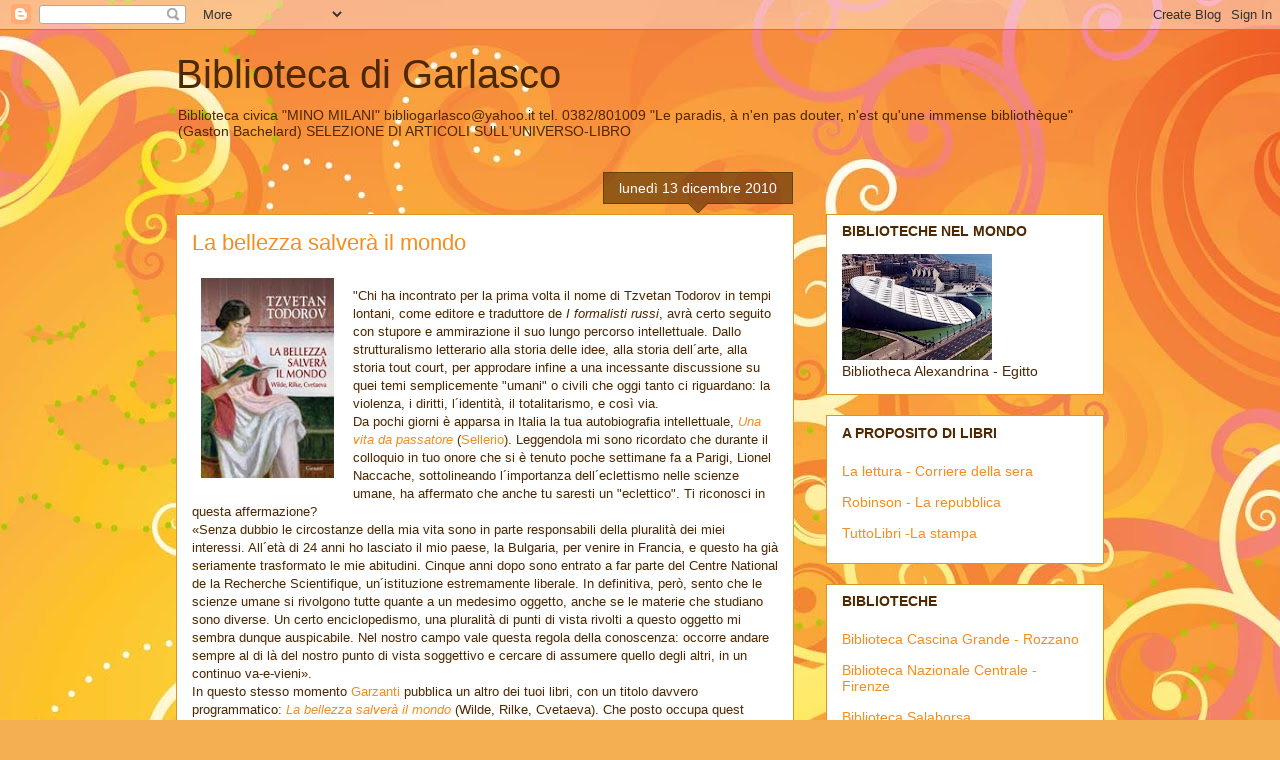

--- FILE ---
content_type: text/html; charset=UTF-8
request_url: https://bibliogarlasco.blogspot.com/2010/12/la-bellezza-salvera-il-mondo.html
body_size: 20163
content:
<!DOCTYPE html>
<html class='v2' dir='ltr' lang='it'>
<head>
<link href='https://www.blogger.com/static/v1/widgets/335934321-css_bundle_v2.css' rel='stylesheet' type='text/css'/>
<meta content='width=1100' name='viewport'/>
<meta content='text/html; charset=UTF-8' http-equiv='Content-Type'/>
<meta content='blogger' name='generator'/>
<link href='https://bibliogarlasco.blogspot.com/favicon.ico' rel='icon' type='image/x-icon'/>
<link href='http://bibliogarlasco.blogspot.com/2010/12/la-bellezza-salvera-il-mondo.html' rel='canonical'/>
<link rel="alternate" type="application/atom+xml" title="Biblioteca di Garlasco - Atom" href="https://bibliogarlasco.blogspot.com/feeds/posts/default" />
<link rel="alternate" type="application/rss+xml" title="Biblioteca di Garlasco - RSS" href="https://bibliogarlasco.blogspot.com/feeds/posts/default?alt=rss" />
<link rel="service.post" type="application/atom+xml" title="Biblioteca di Garlasco - Atom" href="https://www.blogger.com/feeds/7442392434866354234/posts/default" />

<link rel="alternate" type="application/atom+xml" title="Biblioteca di Garlasco - Atom" href="https://bibliogarlasco.blogspot.com/feeds/6081445967355441021/comments/default" />
<!--Can't find substitution for tag [blog.ieCssRetrofitLinks]-->
<link href='https://blogger.googleusercontent.com/img/b/R29vZ2xl/AVvXsEiqEzoaJjhLLliXFdaqtSMOUJCTPM7iGELjjnYl8jxESlnv_DFzUtjinj3Acrw8BsGr0fTvdQfjjeJFLmAGITa7WfniO4TZqm-bXLP7y93jQTilNlO1UC12ZZXhhb5PD6s3bdtiy2DpBQge/s200/Todorov+Bellezza.jpg' rel='image_src'/>
<meta content='http://bibliogarlasco.blogspot.com/2010/12/la-bellezza-salvera-il-mondo.html' property='og:url'/>
<meta content='La bellezza salverà il mondo' property='og:title'/>
<meta content='&quot;Chi ha incontrato per la prima volta il nome di Tzvetan Todorov in tempi lontani, come editore e traduttore de I formalisti russi , avrà ce...' property='og:description'/>
<meta content='https://blogger.googleusercontent.com/img/b/R29vZ2xl/AVvXsEiqEzoaJjhLLliXFdaqtSMOUJCTPM7iGELjjnYl8jxESlnv_DFzUtjinj3Acrw8BsGr0fTvdQfjjeJFLmAGITa7WfniO4TZqm-bXLP7y93jQTilNlO1UC12ZZXhhb5PD6s3bdtiy2DpBQge/w1200-h630-p-k-no-nu/Todorov+Bellezza.jpg' property='og:image'/>
<title>Biblioteca di Garlasco: La bellezza salverà il mondo</title>
<style id='page-skin-1' type='text/css'><!--
/*
-----------------------------------------------
Blogger Template Style
Name:     Awesome Inc.
Designer: Tina Chen
URL:      tinachen.org
----------------------------------------------- */
/* Content
----------------------------------------------- */
body {
font: normal normal 13px Arial, Tahoma, Helvetica, FreeSans, sans-serif;
color: #4e2800;
background: #f4af52 url(//themes.googleusercontent.com/image?id=1jBzZZhWmESbxpWuz4_KYI1iPRIJPfZVbhagMxWcJWDsBoLRejCvAeTWImo0USEiGpD5G) repeat fixed top center /* Credit: molotovcoketail (https://www.istockphoto.com/googleimages.php?id=1794602&amp;platform=blogger) */;
}
html body .content-outer {
min-width: 0;
max-width: 100%;
width: 100%;
}
a:link {
text-decoration: none;
color: #f48d1d;
}
a:visited {
text-decoration: none;
color: #b5653b;
}
a:hover {
text-decoration: underline;
color: #f48d1d;
}
.body-fauxcolumn-outer .cap-top {
position: absolute;
z-index: 1;
height: 276px;
width: 100%;
background: transparent none repeat-x scroll top left;
_background-image: none;
}
/* Columns
----------------------------------------------- */
.content-inner {
padding: 0;
}
.header-inner .section {
margin: 0 16px;
}
.tabs-inner .section {
margin: 0 16px;
}
.main-inner {
padding-top: 65px;
}
.main-inner .column-center-inner,
.main-inner .column-left-inner,
.main-inner .column-right-inner {
padding: 0 5px;
}
*+html body .main-inner .column-center-inner {
margin-top: -65px;
}
#layout .main-inner .column-center-inner {
margin-top: 0;
}
/* Header
----------------------------------------------- */
.header-outer {
margin: 0 0 0 0;
background: transparent none repeat scroll 0 0;
}
.Header h1 {
font: normal normal 40px Arial, Tahoma, Helvetica, FreeSans, sans-serif;
color: #4e2800;
text-shadow: 0 0 -1px #000000;
}
.Header h1 a {
color: #4e2800;
}
.Header .description {
font: normal normal 14px Arial, Tahoma, Helvetica, FreeSans, sans-serif;
color: #4e2800;
}
.header-inner .Header .titlewrapper,
.header-inner .Header .descriptionwrapper {
padding-left: 0;
padding-right: 0;
margin-bottom: 0;
}
.header-inner .Header .titlewrapper {
padding-top: 22px;
}
/* Tabs
----------------------------------------------- */
.tabs-outer {
overflow: hidden;
position: relative;
background: transparent url(https://resources.blogblog.com/blogblog/data/1kt/awesomeinc/tabs_gradient_groovy.png) repeat scroll 0 0;
}
#layout .tabs-outer {
overflow: visible;
}
.tabs-cap-top, .tabs-cap-bottom {
position: absolute;
width: 100%;
border-top: 1px solid #dc9522;
}
.tabs-cap-bottom {
bottom: 0;
}
.tabs-inner .widget li a {
display: inline-block;
margin: 0;
padding: .6em 1.5em;
font: normal bold 14px Arial, Tahoma, Helvetica, FreeSans, sans-serif;
color: #99531e;
border-top: 1px solid #dc9522;
border-bottom: 1px solid #dc9522;
border-left: 1px solid #dc9522;
height: 16px;
line-height: 16px;
}
.tabs-inner .widget li:last-child a {
border-right: 1px solid #dc9522;
}
.tabs-inner .widget li.selected a, .tabs-inner .widget li a:hover {
background: #ffeedd url(https://resources.blogblog.com/blogblog/data/1kt/awesomeinc/tabs_gradient_groovy.png) repeat-x scroll 0 -100px;
color: #3c1f00;
}
/* Headings
----------------------------------------------- */
h2 {
font: normal bold 14px Arial, Tahoma, Helvetica, FreeSans, sans-serif;
color: #4e2800;
}
/* Widgets
----------------------------------------------- */
.main-inner .section {
margin: 0 27px;
padding: 0;
}
.main-inner .column-left-outer,
.main-inner .column-right-outer {
margin-top: 0;
}
#layout .main-inner .column-left-outer,
#layout .main-inner .column-right-outer {
margin-top: 0;
}
.main-inner .column-left-inner,
.main-inner .column-right-inner {
background: transparent none repeat 0 0;
-moz-box-shadow: 0 0 0 rgba(0, 0, 0, .2);
-webkit-box-shadow: 0 0 0 rgba(0, 0, 0, .2);
-goog-ms-box-shadow: 0 0 0 rgba(0, 0, 0, .2);
box-shadow: 0 0 0 rgba(0, 0, 0, .2);
-moz-border-radius: 0;
-webkit-border-radius: 0;
-goog-ms-border-radius: 0;
border-radius: 0;
}
#layout .main-inner .column-left-inner,
#layout .main-inner .column-right-inner {
margin-top: 0;
}
.sidebar .widget {
font: normal normal 14px Arial, Tahoma, Helvetica, FreeSans, sans-serif;
color: #4e2800;
}
.sidebar .widget a:link {
color: #f48d1d;
}
.sidebar .widget a:visited {
color: #b5653b;
}
.sidebar .widget a:hover {
color: #f48d1d;
}
.sidebar .widget h2 {
text-shadow: 0 0 -1px #000000;
}
.main-inner .widget {
background-color: #ffffff;
border: 1px solid #dc9522;
padding: 0 15px 15px;
margin: 20px -16px;
-moz-box-shadow: 0 0 0 rgba(0, 0, 0, .2);
-webkit-box-shadow: 0 0 0 rgba(0, 0, 0, .2);
-goog-ms-box-shadow: 0 0 0 rgba(0, 0, 0, .2);
box-shadow: 0 0 0 rgba(0, 0, 0, .2);
-moz-border-radius: 0;
-webkit-border-radius: 0;
-goog-ms-border-radius: 0;
border-radius: 0;
}
.main-inner .widget h2 {
margin: 0 -0;
padding: .6em 0 .5em;
border-bottom: 1px solid transparent;
}
.footer-inner .widget h2 {
padding: 0 0 .4em;
border-bottom: 1px solid transparent;
}
.main-inner .widget h2 + div, .footer-inner .widget h2 + div {
border-top: 0 solid #dc9522;
padding-top: 0;
}
.main-inner .widget .widget-content {
margin: 0 -0;
padding: 7px 0 0;
}
.main-inner .widget ul, .main-inner .widget #ArchiveList ul.flat {
margin: -0 -15px 0;
padding: 0;
list-style: none;
}
.main-inner .widget #ArchiveList {
margin: -0 0 0;
}
.main-inner .widget ul li, .main-inner .widget #ArchiveList ul.flat li {
padding: .5em 15px;
text-indent: 0;
color: #666666;
border-top: 0 solid #dc9522;
border-bottom: 1px solid transparent;
}
.main-inner .widget #ArchiveList ul li {
padding-top: .25em;
padding-bottom: .25em;
}
.main-inner .widget ul li:first-child, .main-inner .widget #ArchiveList ul.flat li:first-child {
border-top: none;
}
.main-inner .widget ul li:last-child, .main-inner .widget #ArchiveList ul.flat li:last-child {
border-bottom: none;
}
.post-body {
position: relative;
}
.main-inner .widget .post-body ul {
padding: 0 2.5em;
margin: .5em 0;
list-style: disc;
}
.main-inner .widget .post-body ul li {
padding: 0.25em 0;
margin-bottom: .25em;
color: #4e2800;
border: none;
}
.footer-inner .widget ul {
padding: 0;
list-style: none;
}
.widget .zippy {
color: #666666;
}
/* Posts
----------------------------------------------- */
body .main-inner .Blog {
padding: 0;
margin-bottom: 1em;
background-color: transparent;
border: none;
-moz-box-shadow: 0 0 0 rgba(0, 0, 0, 0);
-webkit-box-shadow: 0 0 0 rgba(0, 0, 0, 0);
-goog-ms-box-shadow: 0 0 0 rgba(0, 0, 0, 0);
box-shadow: 0 0 0 rgba(0, 0, 0, 0);
}
.main-inner .section:last-child .Blog:last-child {
padding: 0;
margin-bottom: 1em;
}
.main-inner .widget h2.date-header {
margin: 0 -15px 1px;
padding: 0 0 10px 0;
font: normal normal 14px Arial, Tahoma, Helvetica, FreeSans, sans-serif;
color: #ffffff;
background: transparent url(https://resources.blogblog.com/blogblog/data/1kt/awesomeinc/date_background_groovy.png) repeat-x scroll bottom center;
border-top: 1px solid #664400;
border-bottom: 1px solid transparent;
-moz-border-radius-topleft: 0;
-moz-border-radius-topright: 0;
-webkit-border-top-left-radius: 0;
-webkit-border-top-right-radius: 0;
border-top-left-radius: 0;
border-top-right-radius: 0;
position: absolute;
bottom: 100%;
right: 15px;
text-shadow: 0 0 -1px #000000;
}
.main-inner .widget h2.date-header span {
font: normal normal 14px Arial, Tahoma, Helvetica, FreeSans, sans-serif;
display: block;
padding: .5em 15px;
border-left: 1px solid #664400;
border-right: 1px solid #664400;
}
.date-outer {
position: relative;
margin: 65px 0 20px;
padding: 0 15px;
background-color: #ffffff;
border: 1px solid #dc9522;
-moz-box-shadow: 0 0 0 rgba(0, 0, 0, .2);
-webkit-box-shadow: 0 0 0 rgba(0, 0, 0, .2);
-goog-ms-box-shadow: 0 0 0 rgba(0, 0, 0, .2);
box-shadow: 0 0 0 rgba(0, 0, 0, .2);
-moz-border-radius: 0;
-webkit-border-radius: 0;
-goog-ms-border-radius: 0;
border-radius: 0;
}
.date-outer:first-child {
margin-top: 0;
}
.date-outer:last-child {
margin-bottom: 20px;
-moz-border-radius-bottomleft: 0;
-moz-border-radius-bottomright: 0;
-webkit-border-bottom-left-radius: 0;
-webkit-border-bottom-right-radius: 0;
-goog-ms-border-bottom-left-radius: 0;
-goog-ms-border-bottom-right-radius: 0;
border-bottom-left-radius: 0;
border-bottom-right-radius: 0;
}
.date-posts {
margin: 0 -0;
padding: 0 0;
clear: both;
}
.post-outer, .inline-ad {
border-top: 1px solid #dc9522;
margin: 0 -0;
padding: 15px 0;
}
.post-outer {
padding-bottom: 10px;
}
.post-outer:first-child {
padding-top: 15px;
border-top: none;
}
.post-outer:last-child, .inline-ad:last-child {
border-bottom: none;
}
.post-body {
position: relative;
}
.post-body img {
padding: 8px;
background: transparent;
border: 1px solid transparent;
-moz-box-shadow: 0 0 0 rgba(0, 0, 0, .2);
-webkit-box-shadow: 0 0 0 rgba(0, 0, 0, .2);
box-shadow: 0 0 0 rgba(0, 0, 0, .2);
-moz-border-radius: 0;
-webkit-border-radius: 0;
border-radius: 0;
}
h3.post-title, h4 {
font: normal normal 22px Arial, Tahoma, Helvetica, FreeSans, sans-serif;
color: #f48d1d;
}
h3.post-title a {
font: normal normal 22px Arial, Tahoma, Helvetica, FreeSans, sans-serif;
color: #f48d1d;
}
h3.post-title a:hover {
color: #f48d1d;
text-decoration: underline;
}
.post-header {
margin: 0 0 1em;
}
.post-body {
line-height: 1.4;
}
.post-outer h2 {
color: #4e2800;
}
.post-footer {
margin: 1.5em 0 0;
}
#blog-pager {
padding: 15px;
font-size: 120%;
background-color: #ffffff;
border: 1px solid #dc9522;
-moz-box-shadow: 0 0 0 rgba(0, 0, 0, .2);
-webkit-box-shadow: 0 0 0 rgba(0, 0, 0, .2);
-goog-ms-box-shadow: 0 0 0 rgba(0, 0, 0, .2);
box-shadow: 0 0 0 rgba(0, 0, 0, .2);
-moz-border-radius: 0;
-webkit-border-radius: 0;
-goog-ms-border-radius: 0;
border-radius: 0;
-moz-border-radius-topleft: 0;
-moz-border-radius-topright: 0;
-webkit-border-top-left-radius: 0;
-webkit-border-top-right-radius: 0;
-goog-ms-border-top-left-radius: 0;
-goog-ms-border-top-right-radius: 0;
border-top-left-radius: 0;
border-top-right-radius-topright: 0;
margin-top: 1em;
}
.blog-feeds, .post-feeds {
margin: 1em 0;
text-align: center;
color: #4e2800;
}
.blog-feeds a, .post-feeds a {
color: #ffffff;
}
.blog-feeds a:visited, .post-feeds a:visited {
color: #ffffff;
}
.blog-feeds a:hover, .post-feeds a:hover {
color: #ffffff;
}
.post-outer .comments {
margin-top: 2em;
}
/* Comments
----------------------------------------------- */
.comments .comments-content .icon.blog-author {
background-repeat: no-repeat;
background-image: url([data-uri]);
}
.comments .comments-content .loadmore a {
border-top: 1px solid #dc9522;
border-bottom: 1px solid #dc9522;
}
.comments .continue {
border-top: 2px solid #dc9522;
}
/* Footer
----------------------------------------------- */
.footer-outer {
margin: -0 0 -1px;
padding: 0 0 0;
color: #4e2800;
overflow: hidden;
}
.footer-fauxborder-left {
border-top: 1px solid #dc9522;
background: #ffffff none repeat scroll 0 0;
-moz-box-shadow: 0 0 0 rgba(0, 0, 0, .2);
-webkit-box-shadow: 0 0 0 rgba(0, 0, 0, .2);
-goog-ms-box-shadow: 0 0 0 rgba(0, 0, 0, .2);
box-shadow: 0 0 0 rgba(0, 0, 0, .2);
margin: 0 -0;
}
/* Mobile
----------------------------------------------- */
body.mobile {
background-size: 100% auto;
}
.mobile .body-fauxcolumn-outer {
background: transparent none repeat scroll top left;
}
*+html body.mobile .main-inner .column-center-inner {
margin-top: 0;
}
.mobile .main-inner .widget {
padding: 0 0 15px;
}
.mobile .main-inner .widget h2 + div,
.mobile .footer-inner .widget h2 + div {
border-top: none;
padding-top: 0;
}
.mobile .footer-inner .widget h2 {
padding: 0.5em 0;
border-bottom: none;
}
.mobile .main-inner .widget .widget-content {
margin: 0;
padding: 7px 0 0;
}
.mobile .main-inner .widget ul,
.mobile .main-inner .widget #ArchiveList ul.flat {
margin: 0 -15px 0;
}
.mobile .main-inner .widget h2.date-header {
right: 0;
}
.mobile .date-header span {
padding: 0.4em 0;
}
.mobile .date-outer:first-child {
margin-bottom: 0;
border: 1px solid #dc9522;
-moz-border-radius-topleft: 0;
-moz-border-radius-topright: 0;
-webkit-border-top-left-radius: 0;
-webkit-border-top-right-radius: 0;
-goog-ms-border-top-left-radius: 0;
-goog-ms-border-top-right-radius: 0;
border-top-left-radius: 0;
border-top-right-radius: 0;
}
.mobile .date-outer {
border-color: #dc9522;
border-width: 0 1px 1px;
}
.mobile .date-outer:last-child {
margin-bottom: 0;
}
.mobile .main-inner {
padding: 0;
}
.mobile .header-inner .section {
margin: 0;
}
.mobile .post-outer, .mobile .inline-ad {
padding: 5px 0;
}
.mobile .tabs-inner .section {
margin: 0 10px;
}
.mobile .main-inner .widget h2 {
margin: 0;
padding: 0;
}
.mobile .main-inner .widget h2.date-header span {
padding: 0;
}
.mobile .main-inner .widget .widget-content {
margin: 0;
padding: 7px 0 0;
}
.mobile #blog-pager {
border: 1px solid transparent;
background: #ffffff none repeat scroll 0 0;
}
.mobile .main-inner .column-left-inner,
.mobile .main-inner .column-right-inner {
background: transparent none repeat 0 0;
-moz-box-shadow: none;
-webkit-box-shadow: none;
-goog-ms-box-shadow: none;
box-shadow: none;
}
.mobile .date-posts {
margin: 0;
padding: 0;
}
.mobile .footer-fauxborder-left {
margin: 0;
border-top: inherit;
}
.mobile .main-inner .section:last-child .Blog:last-child {
margin-bottom: 0;
}
.mobile-index-contents {
color: #4e2800;
}
.mobile .mobile-link-button {
background: #f48d1d url(https://resources.blogblog.com/blogblog/data/1kt/awesomeinc/tabs_gradient_groovy.png) repeat scroll 0 0;
}
.mobile-link-button a:link, .mobile-link-button a:visited {
color: #4e2800;
}
.mobile .tabs-inner .PageList .widget-content {
background: transparent;
border-top: 1px solid;
border-color: #dc9522;
color: #99531e;
}
.mobile .tabs-inner .PageList .widget-content .pagelist-arrow {
border-left: 1px solid #dc9522;
}

--></style>
<style id='template-skin-1' type='text/css'><!--
body {
min-width: 960px;
}
.content-outer, .content-fauxcolumn-outer, .region-inner {
min-width: 960px;
max-width: 960px;
_width: 960px;
}
.main-inner .columns {
padding-left: 0;
padding-right: 310px;
}
.main-inner .fauxcolumn-center-outer {
left: 0;
right: 310px;
/* IE6 does not respect left and right together */
_width: expression(this.parentNode.offsetWidth -
parseInt("0") -
parseInt("310px") + 'px');
}
.main-inner .fauxcolumn-left-outer {
width: 0;
}
.main-inner .fauxcolumn-right-outer {
width: 310px;
}
.main-inner .column-left-outer {
width: 0;
right: 100%;
margin-left: -0;
}
.main-inner .column-right-outer {
width: 310px;
margin-right: -310px;
}
#layout {
min-width: 0;
}
#layout .content-outer {
min-width: 0;
width: 800px;
}
#layout .region-inner {
min-width: 0;
width: auto;
}
body#layout div.add_widget {
padding: 8px;
}
body#layout div.add_widget a {
margin-left: 32px;
}
--></style>
<style>
    body {background-image:url(\/\/themes.googleusercontent.com\/image?id=1jBzZZhWmESbxpWuz4_KYI1iPRIJPfZVbhagMxWcJWDsBoLRejCvAeTWImo0USEiGpD5G);}
    
@media (max-width: 200px) { body {background-image:url(\/\/themes.googleusercontent.com\/image?id=1jBzZZhWmESbxpWuz4_KYI1iPRIJPfZVbhagMxWcJWDsBoLRejCvAeTWImo0USEiGpD5G&options=w200);}}
@media (max-width: 400px) and (min-width: 201px) { body {background-image:url(\/\/themes.googleusercontent.com\/image?id=1jBzZZhWmESbxpWuz4_KYI1iPRIJPfZVbhagMxWcJWDsBoLRejCvAeTWImo0USEiGpD5G&options=w400);}}
@media (max-width: 800px) and (min-width: 401px) { body {background-image:url(\/\/themes.googleusercontent.com\/image?id=1jBzZZhWmESbxpWuz4_KYI1iPRIJPfZVbhagMxWcJWDsBoLRejCvAeTWImo0USEiGpD5G&options=w800);}}
@media (max-width: 1200px) and (min-width: 801px) { body {background-image:url(\/\/themes.googleusercontent.com\/image?id=1jBzZZhWmESbxpWuz4_KYI1iPRIJPfZVbhagMxWcJWDsBoLRejCvAeTWImo0USEiGpD5G&options=w1200);}}
/* Last tag covers anything over one higher than the previous max-size cap. */
@media (min-width: 1201px) { body {background-image:url(\/\/themes.googleusercontent.com\/image?id=1jBzZZhWmESbxpWuz4_KYI1iPRIJPfZVbhagMxWcJWDsBoLRejCvAeTWImo0USEiGpD5G&options=w1600);}}
  </style>
<link href='https://www.blogger.com/dyn-css/authorization.css?targetBlogID=7442392434866354234&amp;zx=f8c7170b-591c-417b-a146-81d04b7b620f' media='none' onload='if(media!=&#39;all&#39;)media=&#39;all&#39;' rel='stylesheet'/><noscript><link href='https://www.blogger.com/dyn-css/authorization.css?targetBlogID=7442392434866354234&amp;zx=f8c7170b-591c-417b-a146-81d04b7b620f' rel='stylesheet'/></noscript>
<meta name='google-adsense-platform-account' content='ca-host-pub-1556223355139109'/>
<meta name='google-adsense-platform-domain' content='blogspot.com'/>

</head>
<body class='loading variant-groovy'>
<div class='navbar section' id='navbar' name='Navbar'><div class='widget Navbar' data-version='1' id='Navbar1'><script type="text/javascript">
    function setAttributeOnload(object, attribute, val) {
      if(window.addEventListener) {
        window.addEventListener('load',
          function(){ object[attribute] = val; }, false);
      } else {
        window.attachEvent('onload', function(){ object[attribute] = val; });
      }
    }
  </script>
<div id="navbar-iframe-container"></div>
<script type="text/javascript" src="https://apis.google.com/js/platform.js"></script>
<script type="text/javascript">
      gapi.load("gapi.iframes:gapi.iframes.style.bubble", function() {
        if (gapi.iframes && gapi.iframes.getContext) {
          gapi.iframes.getContext().openChild({
              url: 'https://www.blogger.com/navbar/7442392434866354234?po\x3d6081445967355441021\x26origin\x3dhttps://bibliogarlasco.blogspot.com',
              where: document.getElementById("navbar-iframe-container"),
              id: "navbar-iframe"
          });
        }
      });
    </script><script type="text/javascript">
(function() {
var script = document.createElement('script');
script.type = 'text/javascript';
script.src = '//pagead2.googlesyndication.com/pagead/js/google_top_exp.js';
var head = document.getElementsByTagName('head')[0];
if (head) {
head.appendChild(script);
}})();
</script>
</div></div>
<div class='body-fauxcolumns'>
<div class='fauxcolumn-outer body-fauxcolumn-outer'>
<div class='cap-top'>
<div class='cap-left'></div>
<div class='cap-right'></div>
</div>
<div class='fauxborder-left'>
<div class='fauxborder-right'></div>
<div class='fauxcolumn-inner'>
</div>
</div>
<div class='cap-bottom'>
<div class='cap-left'></div>
<div class='cap-right'></div>
</div>
</div>
</div>
<div class='content'>
<div class='content-fauxcolumns'>
<div class='fauxcolumn-outer content-fauxcolumn-outer'>
<div class='cap-top'>
<div class='cap-left'></div>
<div class='cap-right'></div>
</div>
<div class='fauxborder-left'>
<div class='fauxborder-right'></div>
<div class='fauxcolumn-inner'>
</div>
</div>
<div class='cap-bottom'>
<div class='cap-left'></div>
<div class='cap-right'></div>
</div>
</div>
</div>
<div class='content-outer'>
<div class='content-cap-top cap-top'>
<div class='cap-left'></div>
<div class='cap-right'></div>
</div>
<div class='fauxborder-left content-fauxborder-left'>
<div class='fauxborder-right content-fauxborder-right'></div>
<div class='content-inner'>
<header>
<div class='header-outer'>
<div class='header-cap-top cap-top'>
<div class='cap-left'></div>
<div class='cap-right'></div>
</div>
<div class='fauxborder-left header-fauxborder-left'>
<div class='fauxborder-right header-fauxborder-right'></div>
<div class='region-inner header-inner'>
<div class='header section' id='header' name='Intestazione'><div class='widget Header' data-version='1' id='Header1'>
<div id='header-inner'>
<div class='titlewrapper'>
<h1 class='title'>
<a href='https://bibliogarlasco.blogspot.com/'>
Biblioteca di Garlasco
</a>
</h1>
</div>
<div class='descriptionwrapper'>
<p class='description'><span>Biblioteca civica "MINO MILANI" 
bibliogarlasco@yahoo.it
tel. 0382/801009 
"Le paradis, à n'en pas douter, n'est qu'une immense bibliothèque" (Gaston Bachelard)
SELEZIONE DI ARTICOLI SULL'UNIVERSO-LIBRO</span></p>
</div>
</div>
</div></div>
</div>
</div>
<div class='header-cap-bottom cap-bottom'>
<div class='cap-left'></div>
<div class='cap-right'></div>
</div>
</div>
</header>
<div class='tabs-outer'>
<div class='tabs-cap-top cap-top'>
<div class='cap-left'></div>
<div class='cap-right'></div>
</div>
<div class='fauxborder-left tabs-fauxborder-left'>
<div class='fauxborder-right tabs-fauxborder-right'></div>
<div class='region-inner tabs-inner'>
<div class='tabs no-items section' id='crosscol' name='Multi-colonne'></div>
<div class='tabs no-items section' id='crosscol-overflow' name='Cross-Column 2'></div>
</div>
</div>
<div class='tabs-cap-bottom cap-bottom'>
<div class='cap-left'></div>
<div class='cap-right'></div>
</div>
</div>
<div class='main-outer'>
<div class='main-cap-top cap-top'>
<div class='cap-left'></div>
<div class='cap-right'></div>
</div>
<div class='fauxborder-left main-fauxborder-left'>
<div class='fauxborder-right main-fauxborder-right'></div>
<div class='region-inner main-inner'>
<div class='columns fauxcolumns'>
<div class='fauxcolumn-outer fauxcolumn-center-outer'>
<div class='cap-top'>
<div class='cap-left'></div>
<div class='cap-right'></div>
</div>
<div class='fauxborder-left'>
<div class='fauxborder-right'></div>
<div class='fauxcolumn-inner'>
</div>
</div>
<div class='cap-bottom'>
<div class='cap-left'></div>
<div class='cap-right'></div>
</div>
</div>
<div class='fauxcolumn-outer fauxcolumn-left-outer'>
<div class='cap-top'>
<div class='cap-left'></div>
<div class='cap-right'></div>
</div>
<div class='fauxborder-left'>
<div class='fauxborder-right'></div>
<div class='fauxcolumn-inner'>
</div>
</div>
<div class='cap-bottom'>
<div class='cap-left'></div>
<div class='cap-right'></div>
</div>
</div>
<div class='fauxcolumn-outer fauxcolumn-right-outer'>
<div class='cap-top'>
<div class='cap-left'></div>
<div class='cap-right'></div>
</div>
<div class='fauxborder-left'>
<div class='fauxborder-right'></div>
<div class='fauxcolumn-inner'>
</div>
</div>
<div class='cap-bottom'>
<div class='cap-left'></div>
<div class='cap-right'></div>
</div>
</div>
<!-- corrects IE6 width calculation -->
<div class='columns-inner'>
<div class='column-center-outer'>
<div class='column-center-inner'>
<div class='main section' id='main' name='Principale'><div class='widget Blog' data-version='1' id='Blog1'>
<div class='blog-posts hfeed'>

          <div class="date-outer">
        
<h2 class='date-header'><span>lunedì 13 dicembre 2010</span></h2>

          <div class="date-posts">
        
<div class='post-outer'>
<div class='post hentry uncustomized-post-template' itemprop='blogPost' itemscope='itemscope' itemtype='http://schema.org/BlogPosting'>
<meta content='https://blogger.googleusercontent.com/img/b/R29vZ2xl/AVvXsEiqEzoaJjhLLliXFdaqtSMOUJCTPM7iGELjjnYl8jxESlnv_DFzUtjinj3Acrw8BsGr0fTvdQfjjeJFLmAGITa7WfniO4TZqm-bXLP7y93jQTilNlO1UC12ZZXhhb5PD6s3bdtiy2DpBQge/s200/Todorov+Bellezza.jpg' itemprop='image_url'/>
<meta content='7442392434866354234' itemprop='blogId'/>
<meta content='6081445967355441021' itemprop='postId'/>
<a name='6081445967355441021'></a>
<h3 class='post-title entry-title' itemprop='name'>
La bellezza salverà il mondo
</h3>
<div class='post-header'>
<div class='post-header-line-1'></div>
</div>
<div class='post-body entry-content' id='post-body-6081445967355441021' itemprop='description articleBody'>
<a href="https://blogger.googleusercontent.com/img/b/R29vZ2xl/AVvXsEiqEzoaJjhLLliXFdaqtSMOUJCTPM7iGELjjnYl8jxESlnv_DFzUtjinj3Acrw8BsGr0fTvdQfjjeJFLmAGITa7WfniO4TZqm-bXLP7y93jQTilNlO1UC12ZZXhhb5PD6s3bdtiy2DpBQge/s1600/Todorov+Bellezza.jpg"><img alt="" border="0" id="BLOGGER_PHOTO_ID_5550439996581347490" src="https://blogger.googleusercontent.com/img/b/R29vZ2xl/AVvXsEiqEzoaJjhLLliXFdaqtSMOUJCTPM7iGELjjnYl8jxESlnv_DFzUtjinj3Acrw8BsGr0fTvdQfjjeJFLmAGITa7WfniO4TZqm-bXLP7y93jQTilNlO1UC12ZZXhhb5PD6s3bdtiy2DpBQge/s200/Todorov+Bellezza.jpg" style="float:left; margin:0 10px 10px 0;cursor:pointer; cursor:hand;width: 133px; height: 200px;" /></a><br />"Chi ha incontrato per la prima volta il nome di Tzvetan Todorov in tempi lontani, come editore e traduttore de <em>I formalisti russi</em>, avrà certo seguito con stupore e ammirazione il suo lungo percorso intellettuale. Dallo strutturalismo letterario alla storia delle idee, alla storia dell&#180;arte, alla storia tout court, per approdare infine a una incessante discussione su quei temi semplicemente "umani" o civili che oggi tanto ci riguardano: la violenza, i diritti, l&#180;identità, il totalitarismo, e così via.<br />Da pochi giorni è apparsa in Italia la tua autobiografia intellettuale, <a href="http://www.ibs.it/code/9788838925177/todorov-tzvetan/una-vita-passatore.html"><em>Una vita da passatore</em></a> (<a href="http://www.sellerio.it/merchant.php?bid=2271">Sellerio</a>). Leggendola mi sono ricordato che durante il colloquio in tuo onore che si è tenuto poche settimane fa a Parigi, Lionel Naccache, sottolineando l&#180;importanza dell&#180;eclettismo nelle scienze umane, ha affermato che anche tu saresti un "eclettico". Ti riconosci in questa affermazione?<br />&#171;Senza dubbio le circostanze della mia vita sono in parte responsabili della pluralità dei miei interessi. All&#180;età di 24 anni ho lasciato il mio paese, la Bulgaria, per venire in Francia, e questo ha già seriamente trasformato le mie abitudini. Cinque anni dopo sono entrato a far parte del Centre National de la Recherche Scientifique, un&#180;istituzione estremamente liberale. In definitiva, però, sento che le scienze umane si rivolgono tutte quante a un medesimo oggetto, anche se le materie che studiano sono diverse. Un certo enciclopedismo, una pluralità di punti di vista rivolti a questo oggetto mi sembra dunque auspicabile. Nel nostro campo vale questa regola della conoscenza: occorre andare sempre al di là del nostro punto di vista soggettivo e cercare di assumere quello degli altri, in un continuo va-e-vieni&#187;.<br />In questo stesso momento <a href="http://www.garzantilibri.it/default.php?page=visu_libro&amp;CPID=2689">Garzanti</a> pubblica un altro dei tuoi libri, con un titolo davvero programmatico: <a href="http://www.ibs.it/code/9788811600565/todorov-tzvetan/bellezza-salvera-mondo.html"><em>La bellezza salverà il mondo</em></a> (Wilde, Rilke, Cvetaeva). Che posto occupa quest&#180;opera nel tuo lavoro?<br />&#171;Devo dire subito che questa formula, "la bellezza salverà il mondo", tratta da <em>L&#180;idiota</em> di Dostoevskij, può avere molti significati. Mi soffermo sulla vita e il pensiero di tre grandi scrittori europei, che si possono sommariamente collocare nel periodo romantico. Secondo gli ideali romantici, la creazione del bello è il valore supremo dell&#180;esistenza, e si è giustificati se si sottomette ad essa tutto il resto. Ciò detto, però, le modalità secondo cui questo ideale si realizza, divergono: Wilde ha voluto fare della sua vita un&#180;opera d&#180;arte, Rilke era pronto a sacrificare la sua esistenza sull&#180;altare della creazione poetica, la Cvetaeva ha stabilito una cesura radicale fra alto e basso, fra poesia e vita quotidiana. Ebbene, questi tre artisti, le cui opere sono ammirevoli, hanno avuto una vita che si può definire tragica, pur se con gradazioni diverse. Il mio racconto svela la fragilità di questa visione romantica del mondo, e interroga direttamente il modo in cui ciascuno di noi costruisce la propria vita&#187;.<br />Prendiamo un altro dei tuoi temi (e dei tuoi libri), <a href="http://www.ibs.it/code/9788811600879/todorov-tzvetan/paura-dei-barbari.html">la paura dei barbari</a>. Il termine "barbaro" ha un potenziale semantico enorme. Chiamando "barbaro" qualcun altro, infatti, ci si identifica automaticamente con i (presunti) maestri di ogni civiltà, i Greci, che appunto definivano bárbaroi tutti coloro che Greci non erano; ma anche con i Romani, che impararono rapidamente dai Greci a definire barbari i non Romani, ovvero con Ebrei e Cristiani, che a loro volta definirono "barbari" i gentili ovvero i pagani.<br />&#171;Fino dalle sue origini la parola "barbaro" possiede due accezioni diverse. Da una lato ha un senso relativo, reversibile: si chiamano barbari quelli che non sono come noi, che non parlano la nostra lingua o che la parlano male; dall&#180;altro invece ha un senso assoluto, indipendente dal punto di vista di colui che parla: in tal caso si definisce barbaro colui che trasgredisce le regole della vita comune, che si comporta in modo particolarmente crudele, che non ha alcun rispetto per la vita degli altri. Confondere questi due sensi è sbagliato, ed è il secondo che conserva ancora tutta la sua pertinenza. Nel XX secolo abbiamo sperimentato atti di barbarie che non hanno più niente a che vedere col fatto di essere stranieri, di parlar male la lingua e così via: pensiamo, in particolare, ai regimi totalitari in Europa. Il barbaro è colui che non riconosce la piena umanità degli altri. Ma bisogna anche ricordarsi che nessun popolo, nessun individuo è "barbaro" una volta per tutte: lo sono solo i suoi atti e i suoi atteggiamenti&#187;.<br />Credo che un individuo abbia il diritto di scegliere la propria identità culturale, proprio come Voltaire sosteneva che ciascuno ha il diritto di scegliere la propria "patria". Purtroppo, però, molti oggi non la pensano così.<br />&#171;Qualsiasi gruppo umano possiede una cultura, ossia un insieme di regole di comportamento e di rappresentazioni mentali. All&#180;inizio riceviamo la nostra cultura senza averlo deciso: è quella dei nostri genitori. Crescendo però possiamo fare scelte volontarie, conoscere culture diverse da quella in cui siamo nati, oppure decidere di continuare a viverci. D&#180;altra parte, la cultura di ogni gruppo umano si trasforma col tempo. Prova ne sia il fatto che, pur se abitiamo sempre nel medesimo luogo, non parliamo certo la stessa lingua dei nostri antenati! Tuttavia, giorno per giorno nessuno è cosciente di questi cambiamenti. È in questo senso che qualsiasi cultura viva è simile alla mitica nave Argo. Il suo viaggio era durato così a lungo che tutte le sue parti erano state cambiate, assi, funi, vele - eppure era sempre la stessa nave. Una cultura che non cambia è una cultura morta, e non c&#180;è nulla di cui essere fieri&#187;.<br />Eppure in Italia si sostiene spesso che il crocifisso deve restare nelle aule scolastiche perché simbolo della "nostra" identità culturale: dunque non solo quella di chi sceglie di sentirsi cristiano, ma quella di tutti gli italiani, indipendentemente dalle decisioni individuali.<br />&#171;In democrazia lo Stato non si confonde con una cultura unica, accorda gli stessi diritti a tutti i cittadini, credenti o atei, cristiani, buddisti, ebrei o musulmani. Esigere oggi che tutti abbiano la stessa fede significherebbe rinunziare al carattere secolare dello Stato, confondere la sfera delle convinzioni personali con quella delle norme collettive, come facevano gli stati totalitari. L&#180;unità della legge non ha lo scopo di imporre l&#180;uniformità dei costumi, si può amare la propria chiesa senza dover chiedere nello stesso tempo di chiudere le moschee. È anche per questo che il crocifisso, nella scuola pubblica, non è al suo posto&#187;". (da Maurizio Bettini, <a href="http://ricerca.repubblica.it/repubblica/archivio/repubblica/2010/12/13/tzvetan-todorov-barbaro-chi-non-riconosce.html">Tzvetan Todorov: 'È barbaro chi non riconosce l'essere umano'</a>, "La Repubblica", 13/12/'10)
<div style='clear: both;'></div>
</div>
<div class='post-footer'>
<div class='post-footer-line post-footer-line-1'>
<span class='post-author vcard'>
Pubblicato da
<span class='fn' itemprop='author' itemscope='itemscope' itemtype='http://schema.org/Person'>
<meta content='https://www.blogger.com/profile/14306813450640168489' itemprop='url'/>
<a class='g-profile' href='https://www.blogger.com/profile/14306813450640168489' rel='author' title='author profile'>
<span itemprop='name'>Silvana</span>
</a>
</span>
</span>
<span class='post-timestamp'>
alle
<meta content='http://bibliogarlasco.blogspot.com/2010/12/la-bellezza-salvera-il-mondo.html' itemprop='url'/>
<a class='timestamp-link' href='https://bibliogarlasco.blogspot.com/2010/12/la-bellezza-salvera-il-mondo.html' rel='bookmark' title='permanent link'><abbr class='published' itemprop='datePublished' title='2010-12-13T13:40:00+01:00'>1:40 PM</abbr></a>
</span>
<span class='post-comment-link'>
</span>
<span class='post-icons'>
<span class='item-action'>
<a href='https://www.blogger.com/email-post/7442392434866354234/6081445967355441021' title='Post per email'>
<img alt='' class='icon-action' height='13' src='https://resources.blogblog.com/img/icon18_email.gif' width='18'/>
</a>
</span>
<span class='item-control blog-admin pid-163558796'>
<a href='https://www.blogger.com/post-edit.g?blogID=7442392434866354234&postID=6081445967355441021&from=pencil' title='Modifica post'>
<img alt='' class='icon-action' height='18' src='https://resources.blogblog.com/img/icon18_edit_allbkg.gif' width='18'/>
</a>
</span>
</span>
<div class='post-share-buttons goog-inline-block'>
</div>
</div>
<div class='post-footer-line post-footer-line-2'>
<span class='post-labels'>
Etichette:
<a href='https://bibliogarlasco.blogspot.com/search/label/TODOROV' rel='tag'>TODOROV</a>
</span>
</div>
<div class='post-footer-line post-footer-line-3'>
<span class='post-location'>
</span>
</div>
</div>
</div>
<div class='comments' id='comments'>
<a name='comments'></a>
<h4>Nessun commento:</h4>
<div id='Blog1_comments-block-wrapper'>
<dl class='avatar-comment-indent' id='comments-block'>
</dl>
</div>
<p class='comment-footer'>
<a href='https://www.blogger.com/comment/fullpage/post/7442392434866354234/6081445967355441021' onclick=''>Posta un commento</a>
</p>
</div>
</div>

        </div></div>
      
</div>
<div class='blog-pager' id='blog-pager'>
<span id='blog-pager-newer-link'>
<a class='blog-pager-newer-link' href='https://bibliogarlasco.blogspot.com/2010/12/poesia-che-mi-guardi.html' id='Blog1_blog-pager-newer-link' title='Post più recente'>Post più recente</a>
</span>
<span id='blog-pager-older-link'>
<a class='blog-pager-older-link' href='https://bibliogarlasco.blogspot.com/2010/12/la-cantina-dei-libri-proibiti.html' id='Blog1_blog-pager-older-link' title='Post più vecchio'>Post più vecchio</a>
</span>
<a class='home-link' href='https://bibliogarlasco.blogspot.com/'>Home page</a>
</div>
<div class='clear'></div>
<div class='post-feeds'>
<div class='feed-links'>
Iscriviti a:
<a class='feed-link' href='https://bibliogarlasco.blogspot.com/feeds/6081445967355441021/comments/default' target='_blank' type='application/atom+xml'>Commenti sul post (Atom)</a>
</div>
</div>
</div></div>
</div>
</div>
<div class='column-left-outer'>
<div class='column-left-inner'>
<aside>
</aside>
</div>
</div>
<div class='column-right-outer'>
<div class='column-right-inner'>
<aside>
<div class='sidebar section' id='sidebar-right-1'><div class='widget Image' data-version='1' id='Image5'>
<h2>BIBLIOTECHE NEL MONDO</h2>
<div class='widget-content'>
<a href='http://www.bibalex.org/Home/Default_EN.aspx'>
<img alt='BIBLIOTECHE NEL MONDO' height='106' id='Image5_img' src='https://blogger.googleusercontent.com/img/b/R29vZ2xl/AVvXsEiNXqYlbCgjNuwG4rLexSUnzw9yRpWxnRoPIdt1a2NbCUQ2ePwEVpGvYPqUhyphenhyphenB8wa6uS3nQlx4lGNi_X4YjKLyho-8ACAvgY3je2QNWvHV9H0Ffo3nRNof6uqqtw6AABXtEaxnXaECk2C3N/s150/Bibliotheca+Alexandrina.jpg' width='150'/>
</a>
<br/>
<span class='caption'>Bibliotheca Alexandrina - Egitto</span>
</div>
<div class='clear'></div>
</div><div class='widget LinkList' data-version='1' id='LinkList3'>
<h2>A PROPOSITO DI LIBRI</h2>
<div class='widget-content'>
<ul>
<li><a href='https://www.corriere.it/la-lettura/'>La lettura - Corriere della sera</a></li>
<li><a href='https://www.repubblica.it/robinson'>Robinson - La repubblica</a></li>
<li><a href='https://www.lastampa.it/tuttolibri?refresh_ce'>TuttoLibri -La stampa</a></li>
</ul>
<div class='clear'></div>
</div>
</div><div class='widget LinkList' data-version='1' id='LinkList5'>
<h2>BIBLIOTECHE</h2>
<div class='widget-content'>
<ul>
<li><a href='https://www.cascinagrande.it/'>Biblioteca Cascina Grande - Rozzano</a></li>
<li><a href='https://www.bncf.firenze.sbn.it/'>Biblioteca Nazionale Centrale - Firenze</a></li>
<li><a href='https://www.bibliotecasalaborsa.it/home.php'>Biblioteca Salaborsa</a></li>
<li><a href='https://www.sangiorgio.comune.pistoia.it/'>Biblioteca San Giorgio - Pistoia</a></li>
<li><a href='http://www.comune.pesaro.pu.it/cultura/biblioteca-san-giovanni/'>Biblioteca San Giovanni - Pesaro</a></li>
<li><a href='http://www.mediabrera.it/index/index.php'>Mediateca Santa Teresa - Milano</a></li>
</ul>
<div class='clear'></div>
</div>
</div><div class='widget Image' data-version='1' id='Image2'>
<h2>La lettura nell'arte</h2>
<div class='widget-content'>
<img alt='La lettura nell&#39;arte' height='137' id='Image2_img' src='https://blogger.googleusercontent.com/img/b/R29vZ2xl/AVvXsEg6CPbi34ItCwZBXOfjLbbT-bDGXE6mssLNVsNuS-9P1RKu7UuMWJSLPljbufBvuwusKFfNch09FYZLo0TsaalUQykKFueDsr3G-ND7t3pVHJ2jTIjv_IlF-balbdyV-PA1OQ8hp-F5co4/s150/Hopper+-+HotelRoom.jpg' width='150'/>
<br/>
<span class='caption'>Hotel Room - Hopper</span>
</div>
<div class='clear'></div>
</div><div class='widget Text' data-version='1' id='Text4'>
<h2 class='title'>BIBLIOTECA CIVICA "MINO MILANI" di GARLASCO</h2>
<div class='widget-content'>
La <strong style="font-weight: normal;">Biblioteca pubblica</strong> è l'organismo della comunità che garantisce a tutti i cittadini l'accesso a ogni tipo di informazione e promuove in tutte le fasce di età l'interesse, l'abitudine e la passione per la lettura e per la conoscenza. L'accesso alla Biblioteca è libero e gratuito.<br /><br />S. R. Ranganathan, The five laws of library science (1931): 1 Books are for use. 2 Every reader his book. 3 Every book its reader. 4 Save the time of the reader. 5 The library is a growing organism.<br /><br /><strong style="font-weight: normal;">ORARIO di APERTURA </strong><div><b style="font-weight: normal;"><span></span>da 14/11/2022<br />mercoledì/venerdì 15 - 18.30<br />martedì 9-12/giovedì 9-18.45/sabato 9 - 12</b><div style="font-weight: normal;"><b><br /></b><div></div><b>TEL. 0382/801009</b></div><div style="font-weight: normal;"><b><br /></b></div><div style="font-weight: normal;"><b>E-MAIL: bibliogarlasco@yahoo.it</b></div><div style="font-weight: normal;"><b><br /></b></div><div style="font-weight: normal;"><a href="https://www.instagram.com/bibliotecadigarlasco/?hl=it"><b>Biblioteca di Garlasco su Instagram</b></a></div><div style="font-weight: normal;"><b><br /></b></div><div><b><span =""  style="color:red;">

  <a href="http://openweb.unipv.it/openweb/" style="font-size: 100%;">OPENWEB</a></span></b></div><div><div><div><div><div><p style="font-weight: normal;"><a href="http://opac.unipv.it/easyweb/w3006/index.php?scelta=campi&amp;&amp;antico=true">OPAC</a><br /><br /><a href="http://www.biblioteche.pavia.it/">BIBLIOTECHE PAVIA - Servizi bibliotecari del territorio provinciale</a><br /><br /><a href="http://www.aib.it/aib/commiss/cnbp/unesco.htm">Manifesto UNESCO per le biblioteche pubbliche</a><br /><br /><a href="http://oa.mpg.de/openaccess-berlin/BerlinDeclaration_it.pdf">Accesso aperto alla letteratura scientifica (Dichiarazione di Berlino)</a><br /><br /><strong>I SERVIZI</strong><br /><br /><strong>Prestito</strong>: i libri disponibili per il prestito sono collocati a scaffale aperto e possono essere ottenuti in prestito gratuitamente dagli utenti iscritti alla biblioteca (fino a un massimo di tre volumi per un mese).<br /><br /><strong>Reference</strong>: consulenza bibliografica e assistenza nello svolgimento di ricerche informative, nella localizzazione di risorse documentarie sui cataloghi, nell'orientamento verso altri servizi bibliotecari.<br /><br /><br />Chiedi in biblioteca: <a href="mailto:bibliogarlasco@yahoo.it">bibliogarlasco@yahoo.it</a><br /><br /><strong>Internet in Biblioteca</strong>: la biblioteca mette a disposizione degli utenti una postazione per la navigazione. Il servizio è a pagamento (5,00 &#8364;/10 h di navigazione) e attivo in orario di apertura.<br /><br /><br /><strong>Lettura in sede</strong>.<br /><br /><br /><strong>Prestito interbibliotecario</strong>: gli utenti possono ottenere in prestito documenti posseduti da altre biblioteche appartenenti al <a href="http://sistemabibliotecariolomellina.wordpress.com/">Sistema bibliotecario della Lomellina</a>.<br /><br /><br /><a href="http://lomellina.medialibrary.it/home/home.aspx">MLOL - MediaLibraryOnLine</a><br /><br />E' la biblioteca digitale che offre l'accesso da remoto a quotidiani italiani e stranieri, e-book, audiolibri, musica, video, banche dati e altro ancora.<br /><a href="http://www.medialibrary.it/pagine/pagina.aspx?id=27">Che cos'è MLOL</a><br /><br /><strong>LE ATTIVITA'</strong><br /><br /><strong>Promozione della Lettura rivolta alle Scuole</strong>: le visite guidate alla biblioteca illustrano autori e temi della letteratura per ragazzi. All'interno del Progetto lettura e su richiesta degli insegnanti si realizzano percorsi di lettura su temi particolari.<strong> </strong><br /><br /><strong>Incontri culturali</strong>: la biblioteca promuove presentazioni di libri, conferenze e mostre.<br /><br /><strong>STATISTICHE</strong></p><p><b>ANNO 2019</b><br /><strong style="font-weight: normal;">Biblioteca: 9438</strong> prestiti; 7798 utenti dei vari servizi in biblioteca.<br /><b>Visualizzazione di pagine web ultimo mese</b><span style="font-weight: normal;">: 2476<br /><br /><strong>LA BIBLIOTECA PROPONE</strong><br /><strong>Bibliografie</strong>: la biblioteca propone bibliografie per argomento e per autore.<br /><br /><strong>IL LETTORE PROPONE</strong><br /><strong>Acquisti.</strong><br /><strong></strong><br /><strong>Osservazioni sui servizi.</strong></span></p><p style="font-weight: normal;"><span style="background-color: white;font-family:&quot;;font-size:14px;color:#444444;">Attenzione</span></p><p style="font-weight: normal;"><span style="background-color: white;font-family:&quot;;font-size:14px;color:#444444;">Questo blog non rappresenta una testata giornalistica in quanto viene aggiornato senza alcuna periodicità.</span><br style="background-color: white; color: #444444; font-family: &quot;Open Sans&quot;, &quot;Helvetica Neue&quot;, Helvetica, Arial, sans-serif; font-size: 14px; transition: opacity 0.3s linear;" /><span style="background-color: white;font-family:&quot;;font-size:14px;color:#444444;">Non può pertanto considerarsi un prodotto editoriale ai sensi della legge n&#176; 62 del 7.03.2001.</span><br style="background-color: white; color: #444444; font-family: &quot;Open Sans&quot;, &quot;Helvetica Neue&quot;, Helvetica, Arial, sans-serif; font-size: 14px; transition: opacity 0.3s linear;" /><span style="background-color: white;font-family:&quot;;font-size:14px;color:#444444;">L&#8217;autore del blog non è responsabile del contenuto dei commenti ai post, nè del contenuto dei siti linkati.</span><br style="background-color: white; color: #444444; font-family: &quot;Open Sans&quot;, &quot;Helvetica Neue&quot;, Helvetica, Arial, sans-serif; font-size: 14px; transition: opacity 0.3s linear;" /><span style="background-color: white;font-family:&quot;;font-size:14px;color:#444444;">Alcuni testi o immagini inseriti in questo blog sono tratti da internet e, pertanto, considerati di pubblico dominio; qualora la loro pubblicazione violasse eventuali diritti d&#8217;autore, vogliate comunicarlo via email.</span><br style="background-color: white; color: #444444; font-family: &quot;Open Sans&quot;, &quot;Helvetica Neue&quot;, Helvetica, Arial, sans-serif; font-size: 14px; transition: opacity 0.3s linear;" /><span style="background-color: white;font-family:&quot;;font-size:14px;color:#444444;">Saranno immediatamente rimossi.</span><b><br /></b><br /><br /><br /><br /><br /><br /><br /><br /><br /><br /><br /><br /><br /><br /><br /><br /><br /><br /><br /><br /><br /><br /><br /><br /><br /><br /><br /><br /><br /><br /><br /><br /><br /><br /><br /><br /><br /><br /><br /><br /><br /><br /><br /><br /><br /></p><br /><br /><br /><br /><br /><br /><br /><br /><br /><br /><br /><br /><br /><br /><br /><br /></div><br /></div></div></div></div></div>
</div>
<div class='clear'></div>
</div><div class='widget BlogArchive' data-version='1' id='BlogArchive1'>
<h2>Archivio blog</h2>
<div class='widget-content'>
<div id='ArchiveList'>
<div id='BlogArchive1_ArchiveList'>
<ul class='hierarchy'>
<li class='archivedate collapsed'>
<a class='toggle' href='javascript:void(0)'>
<span class='zippy'>

        &#9658;&#160;
      
</span>
</a>
<a class='post-count-link' href='https://bibliogarlasco.blogspot.com/2022/'>
2022
</a>
<span class='post-count' dir='ltr'>(1)</span>
<ul class='hierarchy'>
<li class='archivedate collapsed'>
<a class='toggle' href='javascript:void(0)'>
<span class='zippy'>

        &#9658;&#160;
      
</span>
</a>
<a class='post-count-link' href='https://bibliogarlasco.blogspot.com/2022/04/'>
aprile
</a>
<span class='post-count' dir='ltr'>(1)</span>
</li>
</ul>
</li>
</ul>
<ul class='hierarchy'>
<li class='archivedate collapsed'>
<a class='toggle' href='javascript:void(0)'>
<span class='zippy'>

        &#9658;&#160;
      
</span>
</a>
<a class='post-count-link' href='https://bibliogarlasco.blogspot.com/2021/'>
2021
</a>
<span class='post-count' dir='ltr'>(4)</span>
<ul class='hierarchy'>
<li class='archivedate collapsed'>
<a class='toggle' href='javascript:void(0)'>
<span class='zippy'>

        &#9658;&#160;
      
</span>
</a>
<a class='post-count-link' href='https://bibliogarlasco.blogspot.com/2021/05/'>
maggio
</a>
<span class='post-count' dir='ltr'>(1)</span>
</li>
</ul>
<ul class='hierarchy'>
<li class='archivedate collapsed'>
<a class='toggle' href='javascript:void(0)'>
<span class='zippy'>

        &#9658;&#160;
      
</span>
</a>
<a class='post-count-link' href='https://bibliogarlasco.blogspot.com/2021/04/'>
aprile
</a>
<span class='post-count' dir='ltr'>(1)</span>
</li>
</ul>
<ul class='hierarchy'>
<li class='archivedate collapsed'>
<a class='toggle' href='javascript:void(0)'>
<span class='zippy'>

        &#9658;&#160;
      
</span>
</a>
<a class='post-count-link' href='https://bibliogarlasco.blogspot.com/2021/03/'>
marzo
</a>
<span class='post-count' dir='ltr'>(1)</span>
</li>
</ul>
<ul class='hierarchy'>
<li class='archivedate collapsed'>
<a class='toggle' href='javascript:void(0)'>
<span class='zippy'>

        &#9658;&#160;
      
</span>
</a>
<a class='post-count-link' href='https://bibliogarlasco.blogspot.com/2021/02/'>
febbraio
</a>
<span class='post-count' dir='ltr'>(1)</span>
</li>
</ul>
</li>
</ul>
<ul class='hierarchy'>
<li class='archivedate collapsed'>
<a class='toggle' href='javascript:void(0)'>
<span class='zippy'>

        &#9658;&#160;
      
</span>
</a>
<a class='post-count-link' href='https://bibliogarlasco.blogspot.com/2020/'>
2020
</a>
<span class='post-count' dir='ltr'>(19)</span>
<ul class='hierarchy'>
<li class='archivedate collapsed'>
<a class='toggle' href='javascript:void(0)'>
<span class='zippy'>

        &#9658;&#160;
      
</span>
</a>
<a class='post-count-link' href='https://bibliogarlasco.blogspot.com/2020/12/'>
dicembre
</a>
<span class='post-count' dir='ltr'>(4)</span>
</li>
</ul>
<ul class='hierarchy'>
<li class='archivedate collapsed'>
<a class='toggle' href='javascript:void(0)'>
<span class='zippy'>

        &#9658;&#160;
      
</span>
</a>
<a class='post-count-link' href='https://bibliogarlasco.blogspot.com/2020/11/'>
novembre
</a>
<span class='post-count' dir='ltr'>(1)</span>
</li>
</ul>
<ul class='hierarchy'>
<li class='archivedate collapsed'>
<a class='toggle' href='javascript:void(0)'>
<span class='zippy'>

        &#9658;&#160;
      
</span>
</a>
<a class='post-count-link' href='https://bibliogarlasco.blogspot.com/2020/07/'>
luglio
</a>
<span class='post-count' dir='ltr'>(2)</span>
</li>
</ul>
<ul class='hierarchy'>
<li class='archivedate collapsed'>
<a class='toggle' href='javascript:void(0)'>
<span class='zippy'>

        &#9658;&#160;
      
</span>
</a>
<a class='post-count-link' href='https://bibliogarlasco.blogspot.com/2020/05/'>
maggio
</a>
<span class='post-count' dir='ltr'>(2)</span>
</li>
</ul>
<ul class='hierarchy'>
<li class='archivedate collapsed'>
<a class='toggle' href='javascript:void(0)'>
<span class='zippy'>

        &#9658;&#160;
      
</span>
</a>
<a class='post-count-link' href='https://bibliogarlasco.blogspot.com/2020/04/'>
aprile
</a>
<span class='post-count' dir='ltr'>(10)</span>
</li>
</ul>
</li>
</ul>
<ul class='hierarchy'>
<li class='archivedate collapsed'>
<a class='toggle' href='javascript:void(0)'>
<span class='zippy'>

        &#9658;&#160;
      
</span>
</a>
<a class='post-count-link' href='https://bibliogarlasco.blogspot.com/2017/'>
2017
</a>
<span class='post-count' dir='ltr'>(3)</span>
<ul class='hierarchy'>
<li class='archivedate collapsed'>
<a class='toggle' href='javascript:void(0)'>
<span class='zippy'>

        &#9658;&#160;
      
</span>
</a>
<a class='post-count-link' href='https://bibliogarlasco.blogspot.com/2017/03/'>
marzo
</a>
<span class='post-count' dir='ltr'>(1)</span>
</li>
</ul>
<ul class='hierarchy'>
<li class='archivedate collapsed'>
<a class='toggle' href='javascript:void(0)'>
<span class='zippy'>

        &#9658;&#160;
      
</span>
</a>
<a class='post-count-link' href='https://bibliogarlasco.blogspot.com/2017/02/'>
febbraio
</a>
<span class='post-count' dir='ltr'>(1)</span>
</li>
</ul>
<ul class='hierarchy'>
<li class='archivedate collapsed'>
<a class='toggle' href='javascript:void(0)'>
<span class='zippy'>

        &#9658;&#160;
      
</span>
</a>
<a class='post-count-link' href='https://bibliogarlasco.blogspot.com/2017/01/'>
gennaio
</a>
<span class='post-count' dir='ltr'>(1)</span>
</li>
</ul>
</li>
</ul>
<ul class='hierarchy'>
<li class='archivedate collapsed'>
<a class='toggle' href='javascript:void(0)'>
<span class='zippy'>

        &#9658;&#160;
      
</span>
</a>
<a class='post-count-link' href='https://bibliogarlasco.blogspot.com/2016/'>
2016
</a>
<span class='post-count' dir='ltr'>(7)</span>
<ul class='hierarchy'>
<li class='archivedate collapsed'>
<a class='toggle' href='javascript:void(0)'>
<span class='zippy'>

        &#9658;&#160;
      
</span>
</a>
<a class='post-count-link' href='https://bibliogarlasco.blogspot.com/2016/12/'>
dicembre
</a>
<span class='post-count' dir='ltr'>(1)</span>
</li>
</ul>
<ul class='hierarchy'>
<li class='archivedate collapsed'>
<a class='toggle' href='javascript:void(0)'>
<span class='zippy'>

        &#9658;&#160;
      
</span>
</a>
<a class='post-count-link' href='https://bibliogarlasco.blogspot.com/2016/11/'>
novembre
</a>
<span class='post-count' dir='ltr'>(1)</span>
</li>
</ul>
<ul class='hierarchy'>
<li class='archivedate collapsed'>
<a class='toggle' href='javascript:void(0)'>
<span class='zippy'>

        &#9658;&#160;
      
</span>
</a>
<a class='post-count-link' href='https://bibliogarlasco.blogspot.com/2016/10/'>
ottobre
</a>
<span class='post-count' dir='ltr'>(1)</span>
</li>
</ul>
<ul class='hierarchy'>
<li class='archivedate collapsed'>
<a class='toggle' href='javascript:void(0)'>
<span class='zippy'>

        &#9658;&#160;
      
</span>
</a>
<a class='post-count-link' href='https://bibliogarlasco.blogspot.com/2016/09/'>
settembre
</a>
<span class='post-count' dir='ltr'>(1)</span>
</li>
</ul>
<ul class='hierarchy'>
<li class='archivedate collapsed'>
<a class='toggle' href='javascript:void(0)'>
<span class='zippy'>

        &#9658;&#160;
      
</span>
</a>
<a class='post-count-link' href='https://bibliogarlasco.blogspot.com/2016/05/'>
maggio
</a>
<span class='post-count' dir='ltr'>(1)</span>
</li>
</ul>
<ul class='hierarchy'>
<li class='archivedate collapsed'>
<a class='toggle' href='javascript:void(0)'>
<span class='zippy'>

        &#9658;&#160;
      
</span>
</a>
<a class='post-count-link' href='https://bibliogarlasco.blogspot.com/2016/02/'>
febbraio
</a>
<span class='post-count' dir='ltr'>(1)</span>
</li>
</ul>
<ul class='hierarchy'>
<li class='archivedate collapsed'>
<a class='toggle' href='javascript:void(0)'>
<span class='zippy'>

        &#9658;&#160;
      
</span>
</a>
<a class='post-count-link' href='https://bibliogarlasco.blogspot.com/2016/01/'>
gennaio
</a>
<span class='post-count' dir='ltr'>(1)</span>
</li>
</ul>
</li>
</ul>
<ul class='hierarchy'>
<li class='archivedate collapsed'>
<a class='toggle' href='javascript:void(0)'>
<span class='zippy'>

        &#9658;&#160;
      
</span>
</a>
<a class='post-count-link' href='https://bibliogarlasco.blogspot.com/2015/'>
2015
</a>
<span class='post-count' dir='ltr'>(14)</span>
<ul class='hierarchy'>
<li class='archivedate collapsed'>
<a class='toggle' href='javascript:void(0)'>
<span class='zippy'>

        &#9658;&#160;
      
</span>
</a>
<a class='post-count-link' href='https://bibliogarlasco.blogspot.com/2015/11/'>
novembre
</a>
<span class='post-count' dir='ltr'>(1)</span>
</li>
</ul>
<ul class='hierarchy'>
<li class='archivedate collapsed'>
<a class='toggle' href='javascript:void(0)'>
<span class='zippy'>

        &#9658;&#160;
      
</span>
</a>
<a class='post-count-link' href='https://bibliogarlasco.blogspot.com/2015/10/'>
ottobre
</a>
<span class='post-count' dir='ltr'>(2)</span>
</li>
</ul>
<ul class='hierarchy'>
<li class='archivedate collapsed'>
<a class='toggle' href='javascript:void(0)'>
<span class='zippy'>

        &#9658;&#160;
      
</span>
</a>
<a class='post-count-link' href='https://bibliogarlasco.blogspot.com/2015/09/'>
settembre
</a>
<span class='post-count' dir='ltr'>(1)</span>
</li>
</ul>
<ul class='hierarchy'>
<li class='archivedate collapsed'>
<a class='toggle' href='javascript:void(0)'>
<span class='zippy'>

        &#9658;&#160;
      
</span>
</a>
<a class='post-count-link' href='https://bibliogarlasco.blogspot.com/2015/08/'>
agosto
</a>
<span class='post-count' dir='ltr'>(3)</span>
</li>
</ul>
<ul class='hierarchy'>
<li class='archivedate collapsed'>
<a class='toggle' href='javascript:void(0)'>
<span class='zippy'>

        &#9658;&#160;
      
</span>
</a>
<a class='post-count-link' href='https://bibliogarlasco.blogspot.com/2015/07/'>
luglio
</a>
<span class='post-count' dir='ltr'>(1)</span>
</li>
</ul>
<ul class='hierarchy'>
<li class='archivedate collapsed'>
<a class='toggle' href='javascript:void(0)'>
<span class='zippy'>

        &#9658;&#160;
      
</span>
</a>
<a class='post-count-link' href='https://bibliogarlasco.blogspot.com/2015/05/'>
maggio
</a>
<span class='post-count' dir='ltr'>(3)</span>
</li>
</ul>
<ul class='hierarchy'>
<li class='archivedate collapsed'>
<a class='toggle' href='javascript:void(0)'>
<span class='zippy'>

        &#9658;&#160;
      
</span>
</a>
<a class='post-count-link' href='https://bibliogarlasco.blogspot.com/2015/04/'>
aprile
</a>
<span class='post-count' dir='ltr'>(1)</span>
</li>
</ul>
<ul class='hierarchy'>
<li class='archivedate collapsed'>
<a class='toggle' href='javascript:void(0)'>
<span class='zippy'>

        &#9658;&#160;
      
</span>
</a>
<a class='post-count-link' href='https://bibliogarlasco.blogspot.com/2015/03/'>
marzo
</a>
<span class='post-count' dir='ltr'>(1)</span>
</li>
</ul>
<ul class='hierarchy'>
<li class='archivedate collapsed'>
<a class='toggle' href='javascript:void(0)'>
<span class='zippy'>

        &#9658;&#160;
      
</span>
</a>
<a class='post-count-link' href='https://bibliogarlasco.blogspot.com/2015/01/'>
gennaio
</a>
<span class='post-count' dir='ltr'>(1)</span>
</li>
</ul>
</li>
</ul>
<ul class='hierarchy'>
<li class='archivedate collapsed'>
<a class='toggle' href='javascript:void(0)'>
<span class='zippy'>

        &#9658;&#160;
      
</span>
</a>
<a class='post-count-link' href='https://bibliogarlasco.blogspot.com/2014/'>
2014
</a>
<span class='post-count' dir='ltr'>(11)</span>
<ul class='hierarchy'>
<li class='archivedate collapsed'>
<a class='toggle' href='javascript:void(0)'>
<span class='zippy'>

        &#9658;&#160;
      
</span>
</a>
<a class='post-count-link' href='https://bibliogarlasco.blogspot.com/2014/12/'>
dicembre
</a>
<span class='post-count' dir='ltr'>(1)</span>
</li>
</ul>
<ul class='hierarchy'>
<li class='archivedate collapsed'>
<a class='toggle' href='javascript:void(0)'>
<span class='zippy'>

        &#9658;&#160;
      
</span>
</a>
<a class='post-count-link' href='https://bibliogarlasco.blogspot.com/2014/11/'>
novembre
</a>
<span class='post-count' dir='ltr'>(1)</span>
</li>
</ul>
<ul class='hierarchy'>
<li class='archivedate collapsed'>
<a class='toggle' href='javascript:void(0)'>
<span class='zippy'>

        &#9658;&#160;
      
</span>
</a>
<a class='post-count-link' href='https://bibliogarlasco.blogspot.com/2014/10/'>
ottobre
</a>
<span class='post-count' dir='ltr'>(3)</span>
</li>
</ul>
<ul class='hierarchy'>
<li class='archivedate collapsed'>
<a class='toggle' href='javascript:void(0)'>
<span class='zippy'>

        &#9658;&#160;
      
</span>
</a>
<a class='post-count-link' href='https://bibliogarlasco.blogspot.com/2014/09/'>
settembre
</a>
<span class='post-count' dir='ltr'>(1)</span>
</li>
</ul>
<ul class='hierarchy'>
<li class='archivedate collapsed'>
<a class='toggle' href='javascript:void(0)'>
<span class='zippy'>

        &#9658;&#160;
      
</span>
</a>
<a class='post-count-link' href='https://bibliogarlasco.blogspot.com/2014/07/'>
luglio
</a>
<span class='post-count' dir='ltr'>(1)</span>
</li>
</ul>
<ul class='hierarchy'>
<li class='archivedate collapsed'>
<a class='toggle' href='javascript:void(0)'>
<span class='zippy'>

        &#9658;&#160;
      
</span>
</a>
<a class='post-count-link' href='https://bibliogarlasco.blogspot.com/2014/06/'>
giugno
</a>
<span class='post-count' dir='ltr'>(2)</span>
</li>
</ul>
<ul class='hierarchy'>
<li class='archivedate collapsed'>
<a class='toggle' href='javascript:void(0)'>
<span class='zippy'>

        &#9658;&#160;
      
</span>
</a>
<a class='post-count-link' href='https://bibliogarlasco.blogspot.com/2014/01/'>
gennaio
</a>
<span class='post-count' dir='ltr'>(2)</span>
</li>
</ul>
</li>
</ul>
<ul class='hierarchy'>
<li class='archivedate collapsed'>
<a class='toggle' href='javascript:void(0)'>
<span class='zippy'>

        &#9658;&#160;
      
</span>
</a>
<a class='post-count-link' href='https://bibliogarlasco.blogspot.com/2013/'>
2013
</a>
<span class='post-count' dir='ltr'>(25)</span>
<ul class='hierarchy'>
<li class='archivedate collapsed'>
<a class='toggle' href='javascript:void(0)'>
<span class='zippy'>

        &#9658;&#160;
      
</span>
</a>
<a class='post-count-link' href='https://bibliogarlasco.blogspot.com/2013/12/'>
dicembre
</a>
<span class='post-count' dir='ltr'>(3)</span>
</li>
</ul>
<ul class='hierarchy'>
<li class='archivedate collapsed'>
<a class='toggle' href='javascript:void(0)'>
<span class='zippy'>

        &#9658;&#160;
      
</span>
</a>
<a class='post-count-link' href='https://bibliogarlasco.blogspot.com/2013/11/'>
novembre
</a>
<span class='post-count' dir='ltr'>(1)</span>
</li>
</ul>
<ul class='hierarchy'>
<li class='archivedate collapsed'>
<a class='toggle' href='javascript:void(0)'>
<span class='zippy'>

        &#9658;&#160;
      
</span>
</a>
<a class='post-count-link' href='https://bibliogarlasco.blogspot.com/2013/10/'>
ottobre
</a>
<span class='post-count' dir='ltr'>(1)</span>
</li>
</ul>
<ul class='hierarchy'>
<li class='archivedate collapsed'>
<a class='toggle' href='javascript:void(0)'>
<span class='zippy'>

        &#9658;&#160;
      
</span>
</a>
<a class='post-count-link' href='https://bibliogarlasco.blogspot.com/2013/08/'>
agosto
</a>
<span class='post-count' dir='ltr'>(1)</span>
</li>
</ul>
<ul class='hierarchy'>
<li class='archivedate collapsed'>
<a class='toggle' href='javascript:void(0)'>
<span class='zippy'>

        &#9658;&#160;
      
</span>
</a>
<a class='post-count-link' href='https://bibliogarlasco.blogspot.com/2013/06/'>
giugno
</a>
<span class='post-count' dir='ltr'>(6)</span>
</li>
</ul>
<ul class='hierarchy'>
<li class='archivedate collapsed'>
<a class='toggle' href='javascript:void(0)'>
<span class='zippy'>

        &#9658;&#160;
      
</span>
</a>
<a class='post-count-link' href='https://bibliogarlasco.blogspot.com/2013/05/'>
maggio
</a>
<span class='post-count' dir='ltr'>(3)</span>
</li>
</ul>
<ul class='hierarchy'>
<li class='archivedate collapsed'>
<a class='toggle' href='javascript:void(0)'>
<span class='zippy'>

        &#9658;&#160;
      
</span>
</a>
<a class='post-count-link' href='https://bibliogarlasco.blogspot.com/2013/04/'>
aprile
</a>
<span class='post-count' dir='ltr'>(5)</span>
</li>
</ul>
<ul class='hierarchy'>
<li class='archivedate collapsed'>
<a class='toggle' href='javascript:void(0)'>
<span class='zippy'>

        &#9658;&#160;
      
</span>
</a>
<a class='post-count-link' href='https://bibliogarlasco.blogspot.com/2013/03/'>
marzo
</a>
<span class='post-count' dir='ltr'>(2)</span>
</li>
</ul>
<ul class='hierarchy'>
<li class='archivedate collapsed'>
<a class='toggle' href='javascript:void(0)'>
<span class='zippy'>

        &#9658;&#160;
      
</span>
</a>
<a class='post-count-link' href='https://bibliogarlasco.blogspot.com/2013/02/'>
febbraio
</a>
<span class='post-count' dir='ltr'>(1)</span>
</li>
</ul>
<ul class='hierarchy'>
<li class='archivedate collapsed'>
<a class='toggle' href='javascript:void(0)'>
<span class='zippy'>

        &#9658;&#160;
      
</span>
</a>
<a class='post-count-link' href='https://bibliogarlasco.blogspot.com/2013/01/'>
gennaio
</a>
<span class='post-count' dir='ltr'>(2)</span>
</li>
</ul>
</li>
</ul>
<ul class='hierarchy'>
<li class='archivedate collapsed'>
<a class='toggle' href='javascript:void(0)'>
<span class='zippy'>

        &#9658;&#160;
      
</span>
</a>
<a class='post-count-link' href='https://bibliogarlasco.blogspot.com/2012/'>
2012
</a>
<span class='post-count' dir='ltr'>(61)</span>
<ul class='hierarchy'>
<li class='archivedate collapsed'>
<a class='toggle' href='javascript:void(0)'>
<span class='zippy'>

        &#9658;&#160;
      
</span>
</a>
<a class='post-count-link' href='https://bibliogarlasco.blogspot.com/2012/12/'>
dicembre
</a>
<span class='post-count' dir='ltr'>(1)</span>
</li>
</ul>
<ul class='hierarchy'>
<li class='archivedate collapsed'>
<a class='toggle' href='javascript:void(0)'>
<span class='zippy'>

        &#9658;&#160;
      
</span>
</a>
<a class='post-count-link' href='https://bibliogarlasco.blogspot.com/2012/11/'>
novembre
</a>
<span class='post-count' dir='ltr'>(1)</span>
</li>
</ul>
<ul class='hierarchy'>
<li class='archivedate collapsed'>
<a class='toggle' href='javascript:void(0)'>
<span class='zippy'>

        &#9658;&#160;
      
</span>
</a>
<a class='post-count-link' href='https://bibliogarlasco.blogspot.com/2012/09/'>
settembre
</a>
<span class='post-count' dir='ltr'>(1)</span>
</li>
</ul>
<ul class='hierarchy'>
<li class='archivedate collapsed'>
<a class='toggle' href='javascript:void(0)'>
<span class='zippy'>

        &#9658;&#160;
      
</span>
</a>
<a class='post-count-link' href='https://bibliogarlasco.blogspot.com/2012/08/'>
agosto
</a>
<span class='post-count' dir='ltr'>(4)</span>
</li>
</ul>
<ul class='hierarchy'>
<li class='archivedate collapsed'>
<a class='toggle' href='javascript:void(0)'>
<span class='zippy'>

        &#9658;&#160;
      
</span>
</a>
<a class='post-count-link' href='https://bibliogarlasco.blogspot.com/2012/07/'>
luglio
</a>
<span class='post-count' dir='ltr'>(4)</span>
</li>
</ul>
<ul class='hierarchy'>
<li class='archivedate collapsed'>
<a class='toggle' href='javascript:void(0)'>
<span class='zippy'>

        &#9658;&#160;
      
</span>
</a>
<a class='post-count-link' href='https://bibliogarlasco.blogspot.com/2012/06/'>
giugno
</a>
<span class='post-count' dir='ltr'>(4)</span>
</li>
</ul>
<ul class='hierarchy'>
<li class='archivedate collapsed'>
<a class='toggle' href='javascript:void(0)'>
<span class='zippy'>

        &#9658;&#160;
      
</span>
</a>
<a class='post-count-link' href='https://bibliogarlasco.blogspot.com/2012/05/'>
maggio
</a>
<span class='post-count' dir='ltr'>(8)</span>
</li>
</ul>
<ul class='hierarchy'>
<li class='archivedate collapsed'>
<a class='toggle' href='javascript:void(0)'>
<span class='zippy'>

        &#9658;&#160;
      
</span>
</a>
<a class='post-count-link' href='https://bibliogarlasco.blogspot.com/2012/04/'>
aprile
</a>
<span class='post-count' dir='ltr'>(3)</span>
</li>
</ul>
<ul class='hierarchy'>
<li class='archivedate collapsed'>
<a class='toggle' href='javascript:void(0)'>
<span class='zippy'>

        &#9658;&#160;
      
</span>
</a>
<a class='post-count-link' href='https://bibliogarlasco.blogspot.com/2012/03/'>
marzo
</a>
<span class='post-count' dir='ltr'>(21)</span>
</li>
</ul>
<ul class='hierarchy'>
<li class='archivedate collapsed'>
<a class='toggle' href='javascript:void(0)'>
<span class='zippy'>

        &#9658;&#160;
      
</span>
</a>
<a class='post-count-link' href='https://bibliogarlasco.blogspot.com/2012/02/'>
febbraio
</a>
<span class='post-count' dir='ltr'>(8)</span>
</li>
</ul>
<ul class='hierarchy'>
<li class='archivedate collapsed'>
<a class='toggle' href='javascript:void(0)'>
<span class='zippy'>

        &#9658;&#160;
      
</span>
</a>
<a class='post-count-link' href='https://bibliogarlasco.blogspot.com/2012/01/'>
gennaio
</a>
<span class='post-count' dir='ltr'>(6)</span>
</li>
</ul>
</li>
</ul>
<ul class='hierarchy'>
<li class='archivedate collapsed'>
<a class='toggle' href='javascript:void(0)'>
<span class='zippy'>

        &#9658;&#160;
      
</span>
</a>
<a class='post-count-link' href='https://bibliogarlasco.blogspot.com/2011/'>
2011
</a>
<span class='post-count' dir='ltr'>(229)</span>
<ul class='hierarchy'>
<li class='archivedate collapsed'>
<a class='toggle' href='javascript:void(0)'>
<span class='zippy'>

        &#9658;&#160;
      
</span>
</a>
<a class='post-count-link' href='https://bibliogarlasco.blogspot.com/2011/12/'>
dicembre
</a>
<span class='post-count' dir='ltr'>(4)</span>
</li>
</ul>
<ul class='hierarchy'>
<li class='archivedate collapsed'>
<a class='toggle' href='javascript:void(0)'>
<span class='zippy'>

        &#9658;&#160;
      
</span>
</a>
<a class='post-count-link' href='https://bibliogarlasco.blogspot.com/2011/11/'>
novembre
</a>
<span class='post-count' dir='ltr'>(10)</span>
</li>
</ul>
<ul class='hierarchy'>
<li class='archivedate collapsed'>
<a class='toggle' href='javascript:void(0)'>
<span class='zippy'>

        &#9658;&#160;
      
</span>
</a>
<a class='post-count-link' href='https://bibliogarlasco.blogspot.com/2011/10/'>
ottobre
</a>
<span class='post-count' dir='ltr'>(7)</span>
</li>
</ul>
<ul class='hierarchy'>
<li class='archivedate collapsed'>
<a class='toggle' href='javascript:void(0)'>
<span class='zippy'>

        &#9658;&#160;
      
</span>
</a>
<a class='post-count-link' href='https://bibliogarlasco.blogspot.com/2011/09/'>
settembre
</a>
<span class='post-count' dir='ltr'>(19)</span>
</li>
</ul>
<ul class='hierarchy'>
<li class='archivedate collapsed'>
<a class='toggle' href='javascript:void(0)'>
<span class='zippy'>

        &#9658;&#160;
      
</span>
</a>
<a class='post-count-link' href='https://bibliogarlasco.blogspot.com/2011/08/'>
agosto
</a>
<span class='post-count' dir='ltr'>(25)</span>
</li>
</ul>
<ul class='hierarchy'>
<li class='archivedate collapsed'>
<a class='toggle' href='javascript:void(0)'>
<span class='zippy'>

        &#9658;&#160;
      
</span>
</a>
<a class='post-count-link' href='https://bibliogarlasco.blogspot.com/2011/07/'>
luglio
</a>
<span class='post-count' dir='ltr'>(8)</span>
</li>
</ul>
<ul class='hierarchy'>
<li class='archivedate collapsed'>
<a class='toggle' href='javascript:void(0)'>
<span class='zippy'>

        &#9658;&#160;
      
</span>
</a>
<a class='post-count-link' href='https://bibliogarlasco.blogspot.com/2011/06/'>
giugno
</a>
<span class='post-count' dir='ltr'>(18)</span>
</li>
</ul>
<ul class='hierarchy'>
<li class='archivedate collapsed'>
<a class='toggle' href='javascript:void(0)'>
<span class='zippy'>

        &#9658;&#160;
      
</span>
</a>
<a class='post-count-link' href='https://bibliogarlasco.blogspot.com/2011/05/'>
maggio
</a>
<span class='post-count' dir='ltr'>(25)</span>
</li>
</ul>
<ul class='hierarchy'>
<li class='archivedate collapsed'>
<a class='toggle' href='javascript:void(0)'>
<span class='zippy'>

        &#9658;&#160;
      
</span>
</a>
<a class='post-count-link' href='https://bibliogarlasco.blogspot.com/2011/04/'>
aprile
</a>
<span class='post-count' dir='ltr'>(33)</span>
</li>
</ul>
<ul class='hierarchy'>
<li class='archivedate collapsed'>
<a class='toggle' href='javascript:void(0)'>
<span class='zippy'>

        &#9658;&#160;
      
</span>
</a>
<a class='post-count-link' href='https://bibliogarlasco.blogspot.com/2011/03/'>
marzo
</a>
<span class='post-count' dir='ltr'>(33)</span>
</li>
</ul>
<ul class='hierarchy'>
<li class='archivedate collapsed'>
<a class='toggle' href='javascript:void(0)'>
<span class='zippy'>

        &#9658;&#160;
      
</span>
</a>
<a class='post-count-link' href='https://bibliogarlasco.blogspot.com/2011/02/'>
febbraio
</a>
<span class='post-count' dir='ltr'>(27)</span>
</li>
</ul>
<ul class='hierarchy'>
<li class='archivedate collapsed'>
<a class='toggle' href='javascript:void(0)'>
<span class='zippy'>

        &#9658;&#160;
      
</span>
</a>
<a class='post-count-link' href='https://bibliogarlasco.blogspot.com/2011/01/'>
gennaio
</a>
<span class='post-count' dir='ltr'>(20)</span>
</li>
</ul>
</li>
</ul>
<ul class='hierarchy'>
<li class='archivedate expanded'>
<a class='toggle' href='javascript:void(0)'>
<span class='zippy toggle-open'>

        &#9660;&#160;
      
</span>
</a>
<a class='post-count-link' href='https://bibliogarlasco.blogspot.com/2010/'>
2010
</a>
<span class='post-count' dir='ltr'>(359)</span>
<ul class='hierarchy'>
<li class='archivedate expanded'>
<a class='toggle' href='javascript:void(0)'>
<span class='zippy toggle-open'>

        &#9660;&#160;
      
</span>
</a>
<a class='post-count-link' href='https://bibliogarlasco.blogspot.com/2010/12/'>
dicembre
</a>
<span class='post-count' dir='ltr'>(35)</span>
<ul class='posts'>
<li><a href='https://bibliogarlasco.blogspot.com/2010/12/mille-viaggi-straordinari.html'>Mille viaggi straordinari</a></li>
<li><a href='https://bibliogarlasco.blogspot.com/2010/12/tre-secoli-di-diari-prima-dei-blog.html'>Tre secoli di diari, prima dei blog: Hawthorne, Ei...</a></li>
<li><a href='https://bibliogarlasco.blogspot.com/2010/12/liberi-tutti-scadono-i-diritti-il-2011.html'>Liberi tutti. Scadono i diritti. Il 2011 sarà l&#39;an...</a></li>
<li><a href='https://bibliogarlasco.blogspot.com/2010/12/la-verita-delle-menzogne.html'>La verità delle menzogne</a></li>
<li><a href='https://bibliogarlasco.blogspot.com/2010/12/hoepli-una-dinastia-da-manuale.html'>Hoepli, una dinastia da manuale</a></li>
<li><a href='https://bibliogarlasco.blogspot.com/2010/12/il-libro-rosso.html'>Il Libro Rosso</a></li>
<li><a href='https://bibliogarlasco.blogspot.com/2010/12/night-bookmobile.html'>The Night Bookmobile</a></li>
<li><a href='https://bibliogarlasco.blogspot.com/2010/12/tlon-uqbar-orbis-tertius-et-el-sur.html'>Tlön, Uqbar, Orbis Tertius et El Sur</a></li>
<li><a href='https://bibliogarlasco.blogspot.com/2010/12/dieci-prove-di-fantasia.html'>Dieci prove di fantasia</a></li>
<li><a href='https://bibliogarlasco.blogspot.com/2010/12/le-mosche-dinverno.html'>Mosche d&#39;inverno</a></li>
<li><a href='https://bibliogarlasco.blogspot.com/2010/12/se-wikileaks-sbarcasse-teheran.html'>Se Wikileaks sbarcasse a Teheran</a></li>
<li><a href='https://bibliogarlasco.blogspot.com/2010/12/w-g-sebald-gli-anelli-di-saturno.html'>W. G. Sebald, Gli anelli di Saturno</a></li>
<li><a href='https://bibliogarlasco.blogspot.com/2010/12/severino-cesari-il-rabdomante-di-storie.html'>Severino Cesari, il rabdomante di storie</a></li>
<li><a href='https://bibliogarlasco.blogspot.com/2010/12/mapping-republic-of-letters.html'>Mapping the Republic of Letters</a></li>
<li><a href='https://bibliogarlasco.blogspot.com/2010/12/poesia-che-mi-guardi.html'>Poesia che mi guardi</a></li>
<li><a href='https://bibliogarlasco.blogspot.com/2010/12/la-bellezza-salvera-il-mondo.html'>La bellezza salverà il mondo</a></li>
<li><a href='https://bibliogarlasco.blogspot.com/2010/12/la-cantina-dei-libri-proibiti.html'>La cantina dei libri proibiti</a></li>
<li><a href='https://bibliogarlasco.blogspot.com/2010/12/lera-del-tag.html'>L&#39;era del Tag</a></li>
<li><a href='https://bibliogarlasco.blogspot.com/2010/12/i-lettori-del-futuro.html'>I lettori del futuro</a></li>
<li><a href='https://bibliogarlasco.blogspot.com/2010/12/preferisco-leggere.html'>Preferisco leggere</a></li>
<li><a href='https://bibliogarlasco.blogspot.com/2010/12/la-buona-educazione-se-listruzione.html'>Not for Profit. Why Democracy Needs the Humanities</a></li>
<li><a href='https://bibliogarlasco.blogspot.com/2010/12/vargas-llosa-la-liberta-nasce-dalle.html'>Vargas Llosa: la libertà nasce dalle pagine dei ro...</a></li>
<li><a href='https://bibliogarlasco.blogspot.com/2010/12/tra-scrittura-e-liberta.html'>Tra scrittura e libertà</a></li>
<li><a href='https://bibliogarlasco.blogspot.com/2010/12/la-scrittura-e-etica-fare-buona.html'>La scrittura è etica. Fare buona letteratura aiuta...</a></li>
<li><a href='https://bibliogarlasco.blogspot.com/2010/12/il-libri-dellanno-secondo-il-times.html'>Il libri dell&#39;anno secondo il Times Literary Suppl...</a></li>
<li><a href='https://bibliogarlasco.blogspot.com/2010/12/connelly-una-rapina-con-sparatoria.html'>Connelly, una rapina con sparatoria, tutto è comin...</a></li>
<li><a href='https://bibliogarlasco.blogspot.com/2010/12/i-manoscritti-della-letteratura-moderna.html'>&#39;I manoscritti della letteratura moderna rischiano...</a></li>
<li><a href='https://bibliogarlasco.blogspot.com/2010/12/best-european-fiction-2011.html'>Best European Fiction 2011</a></li>
<li><a href='https://bibliogarlasco.blogspot.com/2010/12/i-migliori-libri-2010-delleconomist.html'>I migliori libri 2010 dell&#39;Economist</a></li>
<li><a href='https://bibliogarlasco.blogspot.com/2010/12/cultura-e-realta.html'>Cultura e realtà</a></li>
<li><a href='https://bibliogarlasco.blogspot.com/2010/12/paesaggio-costituzione-cemento.html'>Paesaggio Costituzione cemento</a></li>
<li><a href='https://bibliogarlasco.blogspot.com/2010/12/il-libro-dei-simboli.html'>Il libro dei simboli</a></li>
<li><a href='https://bibliogarlasco.blogspot.com/2010/12/cosi-i-testi-classici-diventano-un.html'>Così i testi classici diventano un canone da difen...</a></li>
<li><a href='https://bibliogarlasco.blogspot.com/2010/12/da-boccaccio-miller-la-biblioteca-in.html'>Da Boccaccio a Miller la biblioteca in corteo</a></li>
<li><a href='https://bibliogarlasco.blogspot.com/2010/12/luka-e-il-fuoco-della-vita.html'>Luka e il fuoco della vita</a></li>
</ul>
</li>
</ul>
<ul class='hierarchy'>
<li class='archivedate collapsed'>
<a class='toggle' href='javascript:void(0)'>
<span class='zippy'>

        &#9658;&#160;
      
</span>
</a>
<a class='post-count-link' href='https://bibliogarlasco.blogspot.com/2010/11/'>
novembre
</a>
<span class='post-count' dir='ltr'>(29)</span>
</li>
</ul>
<ul class='hierarchy'>
<li class='archivedate collapsed'>
<a class='toggle' href='javascript:void(0)'>
<span class='zippy'>

        &#9658;&#160;
      
</span>
</a>
<a class='post-count-link' href='https://bibliogarlasco.blogspot.com/2010/10/'>
ottobre
</a>
<span class='post-count' dir='ltr'>(32)</span>
</li>
</ul>
<ul class='hierarchy'>
<li class='archivedate collapsed'>
<a class='toggle' href='javascript:void(0)'>
<span class='zippy'>

        &#9658;&#160;
      
</span>
</a>
<a class='post-count-link' href='https://bibliogarlasco.blogspot.com/2010/09/'>
settembre
</a>
<span class='post-count' dir='ltr'>(32)</span>
</li>
</ul>
<ul class='hierarchy'>
<li class='archivedate collapsed'>
<a class='toggle' href='javascript:void(0)'>
<span class='zippy'>

        &#9658;&#160;
      
</span>
</a>
<a class='post-count-link' href='https://bibliogarlasco.blogspot.com/2010/08/'>
agosto
</a>
<span class='post-count' dir='ltr'>(37)</span>
</li>
</ul>
<ul class='hierarchy'>
<li class='archivedate collapsed'>
<a class='toggle' href='javascript:void(0)'>
<span class='zippy'>

        &#9658;&#160;
      
</span>
</a>
<a class='post-count-link' href='https://bibliogarlasco.blogspot.com/2010/07/'>
luglio
</a>
<span class='post-count' dir='ltr'>(26)</span>
</li>
</ul>
<ul class='hierarchy'>
<li class='archivedate collapsed'>
<a class='toggle' href='javascript:void(0)'>
<span class='zippy'>

        &#9658;&#160;
      
</span>
</a>
<a class='post-count-link' href='https://bibliogarlasco.blogspot.com/2010/06/'>
giugno
</a>
<span class='post-count' dir='ltr'>(41)</span>
</li>
</ul>
<ul class='hierarchy'>
<li class='archivedate collapsed'>
<a class='toggle' href='javascript:void(0)'>
<span class='zippy'>

        &#9658;&#160;
      
</span>
</a>
<a class='post-count-link' href='https://bibliogarlasco.blogspot.com/2010/05/'>
maggio
</a>
<span class='post-count' dir='ltr'>(28)</span>
</li>
</ul>
<ul class='hierarchy'>
<li class='archivedate collapsed'>
<a class='toggle' href='javascript:void(0)'>
<span class='zippy'>

        &#9658;&#160;
      
</span>
</a>
<a class='post-count-link' href='https://bibliogarlasco.blogspot.com/2010/04/'>
aprile
</a>
<span class='post-count' dir='ltr'>(15)</span>
</li>
</ul>
<ul class='hierarchy'>
<li class='archivedate collapsed'>
<a class='toggle' href='javascript:void(0)'>
<span class='zippy'>

        &#9658;&#160;
      
</span>
</a>
<a class='post-count-link' href='https://bibliogarlasco.blogspot.com/2010/03/'>
marzo
</a>
<span class='post-count' dir='ltr'>(31)</span>
</li>
</ul>
<ul class='hierarchy'>
<li class='archivedate collapsed'>
<a class='toggle' href='javascript:void(0)'>
<span class='zippy'>

        &#9658;&#160;
      
</span>
</a>
<a class='post-count-link' href='https://bibliogarlasco.blogspot.com/2010/02/'>
febbraio
</a>
<span class='post-count' dir='ltr'>(28)</span>
</li>
</ul>
<ul class='hierarchy'>
<li class='archivedate collapsed'>
<a class='toggle' href='javascript:void(0)'>
<span class='zippy'>

        &#9658;&#160;
      
</span>
</a>
<a class='post-count-link' href='https://bibliogarlasco.blogspot.com/2010/01/'>
gennaio
</a>
<span class='post-count' dir='ltr'>(25)</span>
</li>
</ul>
</li>
</ul>
<ul class='hierarchy'>
<li class='archivedate collapsed'>
<a class='toggle' href='javascript:void(0)'>
<span class='zippy'>

        &#9658;&#160;
      
</span>
</a>
<a class='post-count-link' href='https://bibliogarlasco.blogspot.com/2009/'>
2009
</a>
<span class='post-count' dir='ltr'>(367)</span>
<ul class='hierarchy'>
<li class='archivedate collapsed'>
<a class='toggle' href='javascript:void(0)'>
<span class='zippy'>

        &#9658;&#160;
      
</span>
</a>
<a class='post-count-link' href='https://bibliogarlasco.blogspot.com/2009/12/'>
dicembre
</a>
<span class='post-count' dir='ltr'>(16)</span>
</li>
</ul>
<ul class='hierarchy'>
<li class='archivedate collapsed'>
<a class='toggle' href='javascript:void(0)'>
<span class='zippy'>

        &#9658;&#160;
      
</span>
</a>
<a class='post-count-link' href='https://bibliogarlasco.blogspot.com/2009/11/'>
novembre
</a>
<span class='post-count' dir='ltr'>(17)</span>
</li>
</ul>
<ul class='hierarchy'>
<li class='archivedate collapsed'>
<a class='toggle' href='javascript:void(0)'>
<span class='zippy'>

        &#9658;&#160;
      
</span>
</a>
<a class='post-count-link' href='https://bibliogarlasco.blogspot.com/2009/10/'>
ottobre
</a>
<span class='post-count' dir='ltr'>(26)</span>
</li>
</ul>
<ul class='hierarchy'>
<li class='archivedate collapsed'>
<a class='toggle' href='javascript:void(0)'>
<span class='zippy'>

        &#9658;&#160;
      
</span>
</a>
<a class='post-count-link' href='https://bibliogarlasco.blogspot.com/2009/09/'>
settembre
</a>
<span class='post-count' dir='ltr'>(37)</span>
</li>
</ul>
<ul class='hierarchy'>
<li class='archivedate collapsed'>
<a class='toggle' href='javascript:void(0)'>
<span class='zippy'>

        &#9658;&#160;
      
</span>
</a>
<a class='post-count-link' href='https://bibliogarlasco.blogspot.com/2009/08/'>
agosto
</a>
<span class='post-count' dir='ltr'>(36)</span>
</li>
</ul>
<ul class='hierarchy'>
<li class='archivedate collapsed'>
<a class='toggle' href='javascript:void(0)'>
<span class='zippy'>

        &#9658;&#160;
      
</span>
</a>
<a class='post-count-link' href='https://bibliogarlasco.blogspot.com/2009/07/'>
luglio
</a>
<span class='post-count' dir='ltr'>(38)</span>
</li>
</ul>
<ul class='hierarchy'>
<li class='archivedate collapsed'>
<a class='toggle' href='javascript:void(0)'>
<span class='zippy'>

        &#9658;&#160;
      
</span>
</a>
<a class='post-count-link' href='https://bibliogarlasco.blogspot.com/2009/06/'>
giugno
</a>
<span class='post-count' dir='ltr'>(34)</span>
</li>
</ul>
<ul class='hierarchy'>
<li class='archivedate collapsed'>
<a class='toggle' href='javascript:void(0)'>
<span class='zippy'>

        &#9658;&#160;
      
</span>
</a>
<a class='post-count-link' href='https://bibliogarlasco.blogspot.com/2009/05/'>
maggio
</a>
<span class='post-count' dir='ltr'>(31)</span>
</li>
</ul>
<ul class='hierarchy'>
<li class='archivedate collapsed'>
<a class='toggle' href='javascript:void(0)'>
<span class='zippy'>

        &#9658;&#160;
      
</span>
</a>
<a class='post-count-link' href='https://bibliogarlasco.blogspot.com/2009/04/'>
aprile
</a>
<span class='post-count' dir='ltr'>(29)</span>
</li>
</ul>
<ul class='hierarchy'>
<li class='archivedate collapsed'>
<a class='toggle' href='javascript:void(0)'>
<span class='zippy'>

        &#9658;&#160;
      
</span>
</a>
<a class='post-count-link' href='https://bibliogarlasco.blogspot.com/2009/03/'>
marzo
</a>
<span class='post-count' dir='ltr'>(37)</span>
</li>
</ul>
<ul class='hierarchy'>
<li class='archivedate collapsed'>
<a class='toggle' href='javascript:void(0)'>
<span class='zippy'>

        &#9658;&#160;
      
</span>
</a>
<a class='post-count-link' href='https://bibliogarlasco.blogspot.com/2009/02/'>
febbraio
</a>
<span class='post-count' dir='ltr'>(21)</span>
</li>
</ul>
<ul class='hierarchy'>
<li class='archivedate collapsed'>
<a class='toggle' href='javascript:void(0)'>
<span class='zippy'>

        &#9658;&#160;
      
</span>
</a>
<a class='post-count-link' href='https://bibliogarlasco.blogspot.com/2009/01/'>
gennaio
</a>
<span class='post-count' dir='ltr'>(45)</span>
</li>
</ul>
</li>
</ul>
<ul class='hierarchy'>
<li class='archivedate collapsed'>
<a class='toggle' href='javascript:void(0)'>
<span class='zippy'>

        &#9658;&#160;
      
</span>
</a>
<a class='post-count-link' href='https://bibliogarlasco.blogspot.com/2008/'>
2008
</a>
<span class='post-count' dir='ltr'>(554)</span>
<ul class='hierarchy'>
<li class='archivedate collapsed'>
<a class='toggle' href='javascript:void(0)'>
<span class='zippy'>

        &#9658;&#160;
      
</span>
</a>
<a class='post-count-link' href='https://bibliogarlasco.blogspot.com/2008/12/'>
dicembre
</a>
<span class='post-count' dir='ltr'>(39)</span>
</li>
</ul>
<ul class='hierarchy'>
<li class='archivedate collapsed'>
<a class='toggle' href='javascript:void(0)'>
<span class='zippy'>

        &#9658;&#160;
      
</span>
</a>
<a class='post-count-link' href='https://bibliogarlasco.blogspot.com/2008/11/'>
novembre
</a>
<span class='post-count' dir='ltr'>(38)</span>
</li>
</ul>
<ul class='hierarchy'>
<li class='archivedate collapsed'>
<a class='toggle' href='javascript:void(0)'>
<span class='zippy'>

        &#9658;&#160;
      
</span>
</a>
<a class='post-count-link' href='https://bibliogarlasco.blogspot.com/2008/10/'>
ottobre
</a>
<span class='post-count' dir='ltr'>(43)</span>
</li>
</ul>
<ul class='hierarchy'>
<li class='archivedate collapsed'>
<a class='toggle' href='javascript:void(0)'>
<span class='zippy'>

        &#9658;&#160;
      
</span>
</a>
<a class='post-count-link' href='https://bibliogarlasco.blogspot.com/2008/09/'>
settembre
</a>
<span class='post-count' dir='ltr'>(50)</span>
</li>
</ul>
<ul class='hierarchy'>
<li class='archivedate collapsed'>
<a class='toggle' href='javascript:void(0)'>
<span class='zippy'>

        &#9658;&#160;
      
</span>
</a>
<a class='post-count-link' href='https://bibliogarlasco.blogspot.com/2008/08/'>
agosto
</a>
<span class='post-count' dir='ltr'>(56)</span>
</li>
</ul>
<ul class='hierarchy'>
<li class='archivedate collapsed'>
<a class='toggle' href='javascript:void(0)'>
<span class='zippy'>

        &#9658;&#160;
      
</span>
</a>
<a class='post-count-link' href='https://bibliogarlasco.blogspot.com/2008/07/'>
luglio
</a>
<span class='post-count' dir='ltr'>(23)</span>
</li>
</ul>
<ul class='hierarchy'>
<li class='archivedate collapsed'>
<a class='toggle' href='javascript:void(0)'>
<span class='zippy'>

        &#9658;&#160;
      
</span>
</a>
<a class='post-count-link' href='https://bibliogarlasco.blogspot.com/2008/06/'>
giugno
</a>
<span class='post-count' dir='ltr'>(39)</span>
</li>
</ul>
<ul class='hierarchy'>
<li class='archivedate collapsed'>
<a class='toggle' href='javascript:void(0)'>
<span class='zippy'>

        &#9658;&#160;
      
</span>
</a>
<a class='post-count-link' href='https://bibliogarlasco.blogspot.com/2008/05/'>
maggio
</a>
<span class='post-count' dir='ltr'>(38)</span>
</li>
</ul>
<ul class='hierarchy'>
<li class='archivedate collapsed'>
<a class='toggle' href='javascript:void(0)'>
<span class='zippy'>

        &#9658;&#160;
      
</span>
</a>
<a class='post-count-link' href='https://bibliogarlasco.blogspot.com/2008/04/'>
aprile
</a>
<span class='post-count' dir='ltr'>(40)</span>
</li>
</ul>
<ul class='hierarchy'>
<li class='archivedate collapsed'>
<a class='toggle' href='javascript:void(0)'>
<span class='zippy'>

        &#9658;&#160;
      
</span>
</a>
<a class='post-count-link' href='https://bibliogarlasco.blogspot.com/2008/03/'>
marzo
</a>
<span class='post-count' dir='ltr'>(51)</span>
</li>
</ul>
<ul class='hierarchy'>
<li class='archivedate collapsed'>
<a class='toggle' href='javascript:void(0)'>
<span class='zippy'>

        &#9658;&#160;
      
</span>
</a>
<a class='post-count-link' href='https://bibliogarlasco.blogspot.com/2008/02/'>
febbraio
</a>
<span class='post-count' dir='ltr'>(69)</span>
</li>
</ul>
<ul class='hierarchy'>
<li class='archivedate collapsed'>
<a class='toggle' href='javascript:void(0)'>
<span class='zippy'>

        &#9658;&#160;
      
</span>
</a>
<a class='post-count-link' href='https://bibliogarlasco.blogspot.com/2008/01/'>
gennaio
</a>
<span class='post-count' dir='ltr'>(68)</span>
</li>
</ul>
</li>
</ul>
<ul class='hierarchy'>
<li class='archivedate collapsed'>
<a class='toggle' href='javascript:void(0)'>
<span class='zippy'>

        &#9658;&#160;
      
</span>
</a>
<a class='post-count-link' href='https://bibliogarlasco.blogspot.com/2007/'>
2007
</a>
<span class='post-count' dir='ltr'>(224)</span>
<ul class='hierarchy'>
<li class='archivedate collapsed'>
<a class='toggle' href='javascript:void(0)'>
<span class='zippy'>

        &#9658;&#160;
      
</span>
</a>
<a class='post-count-link' href='https://bibliogarlasco.blogspot.com/2007/12/'>
dicembre
</a>
<span class='post-count' dir='ltr'>(53)</span>
</li>
</ul>
<ul class='hierarchy'>
<li class='archivedate collapsed'>
<a class='toggle' href='javascript:void(0)'>
<span class='zippy'>

        &#9658;&#160;
      
</span>
</a>
<a class='post-count-link' href='https://bibliogarlasco.blogspot.com/2007/11/'>
novembre
</a>
<span class='post-count' dir='ltr'>(62)</span>
</li>
</ul>
<ul class='hierarchy'>
<li class='archivedate collapsed'>
<a class='toggle' href='javascript:void(0)'>
<span class='zippy'>

        &#9658;&#160;
      
</span>
</a>
<a class='post-count-link' href='https://bibliogarlasco.blogspot.com/2007/10/'>
ottobre
</a>
<span class='post-count' dir='ltr'>(62)</span>
</li>
</ul>
<ul class='hierarchy'>
<li class='archivedate collapsed'>
<a class='toggle' href='javascript:void(0)'>
<span class='zippy'>

        &#9658;&#160;
      
</span>
</a>
<a class='post-count-link' href='https://bibliogarlasco.blogspot.com/2007/09/'>
settembre
</a>
<span class='post-count' dir='ltr'>(32)</span>
</li>
</ul>
<ul class='hierarchy'>
<li class='archivedate collapsed'>
<a class='toggle' href='javascript:void(0)'>
<span class='zippy'>

        &#9658;&#160;
      
</span>
</a>
<a class='post-count-link' href='https://bibliogarlasco.blogspot.com/2007/08/'>
agosto
</a>
<span class='post-count' dir='ltr'>(14)</span>
</li>
</ul>
<ul class='hierarchy'>
<li class='archivedate collapsed'>
<a class='toggle' href='javascript:void(0)'>
<span class='zippy'>

        &#9658;&#160;
      
</span>
</a>
<a class='post-count-link' href='https://bibliogarlasco.blogspot.com/2007/05/'>
maggio
</a>
<span class='post-count' dir='ltr'>(1)</span>
</li>
</ul>
</li>
</ul>
</div>
</div>
<div class='clear'></div>
</div>
</div><div class='widget Profile' data-version='1' id='Profile1'>
<div class='widget-content'>
<a href='https://www.blogger.com/profile/14306813450640168489'><img alt='La mia foto' class='profile-img' height='80' src='//3.bp.blogspot.com/_3w_-QgtHdB4/SoWMx-TAxNI/AAAAAAAAED0/qYfq50YHwDs/S220-s80/Gutenberg%27s+42-line+Bible.jpg' width='58'/></a>
<dl class='profile-datablock'>
<dt class='profile-data'>
<a class='profile-name-link g-profile' href='https://www.blogger.com/profile/14306813450640168489' rel='author' style='background-image: url(//www.blogger.com/img/logo-16.png);'>
Silvana
</a>
</dt>
</dl>
<a class='profile-link' href='https://www.blogger.com/profile/14306813450640168489' rel='author'>Visualizza il mio profilo completo</a>
<div class='clear'></div>
</div>
</div><div class='widget BloggerButton' data-version='1' id='BloggerButton1'>
<div class='widget-content'>
<a href='https://www.blogger.com'><img alt='Powered By Blogger' src='https://www.blogger.com/buttons/blogger-simple-blue.gif'/></a>
<div class='clear'></div>
</div>
</div></div>
<table border='0' cellpadding='0' cellspacing='0' class='section-columns columns-2'>
<tbody>
<tr>
<td class='first columns-cell'>
<div class='sidebar section' id='sidebar-right-2-1'><div class='widget LinkList' data-version='1' id='LinkList2'>
<h2>Editoria e libri in rete</h2>
<div class='widget-content'>
<ul>
<li><a href='http://www.adelphi.it/'>Adelphi</a></li>
<li><a href='http://www.amazon.com/'>Amazon</a></li>
<li><a href='http://www.einaudi.it/'>Einaudi</a></li>
<li><a href='http://www.feltrinelli.it/'>Feltrinelli</a></li>
<li><a href='http://www.garzantilibri.it/'>Garzanti</a></li>
<li><a href='http://books.google.it/'>Google Books</a></li>
<li><a href='http://www.frescodistampa.net/'>http://www.frescodistampa.net</a></li>
<li><a href='http://www.ita-bol.com/'>http://www.ita-bol.com</a></li>
<li><a href='http://www.archive.org/details/texts'>Internet Archive</a></li>
<li><a href='http://www.internetbookshop.it/'>InternetBookShop</a></li>
<li><a href='http://www.gutenberg.org/wiki/Main_Page'>Progetto Gutenberg</a></li>
<li><a href='http://www.worldcat.org/'>WorldCat</a></li>
</ul>
<div class='clear'></div>
</div>
</div></div>
</td>
<td class='columns-cell'>
<div class='sidebar section' id='sidebar-right-2-2'><div class='widget LinkList' data-version='1' id='LinkList4'>
<h2>Scrittori in rete</h2>
<div class='widget-content'>
<ul>
<li><a href='http://www.fundacaojorgeamado.com.br/ing/index.htm'>Amado, Jorge</a></li>
<li><a href='http://www.niccoloammaniti.com/'>Ammaniti, Niccolò</a></li>
<li><a href='http://www.corradoaugias.net/'>Augias, Corrado</a></li>
<li><a href='http://www.paulauster.co.uk/'>Auster, Paul</a></li>
<li><a href='http://www.oceanomare.com/'>Baricco, Alessandro</a></li>
<li><a href='http://www.taharbenjelloun.org/'>Ben Jelloun, Tahar</a></li>
<li><a href='http://www.stefanobenni.it/'>Benni, Stefano</a></li>
<li><a href='http://www.fst.com.ar/'>Borges, Jorge Luis</a></li>
<li><a href='http://www.asbyatt.com/'>Byatt, Antonia</a></li>
<li><a href='http://www.andreacamilleri.net/'>Camilleri, Andrea</a></li>
<li><a href='http://www.massimocarlotto.it/'>Carlotto, Massimo</a></li>
<li><a href='http://www.tchevalier.com/'>Chevalier, Tracy</a></li>
<li><a href='http://uk.agathachristie.com/site/home'>Christie, Agatha</a></li>
<li><a href='http://www.leonardcohen.com/'>Cohen, Leonard</a></li>
<li><a href='http://www.michaelconnelly.com/'>Connelly, Michael</a></li>
<li><a href='http://www.paolocrepet.it/'>Crepet, Paolo</a></li>
<li><a href='http://www.roalddahl.com/'>Dahl, Roald</a></li>
<li><a href='http://www.andreadecarlo.com/'>De Carlo, Andrea</a></li>
<li><a href='http://www.jefferydeaver.com/'>Deaver, Jeffery</a></li>
<li><a href='http://www.emilydickinson.org/'>Dickinson, Emily</a></li>
<li><a href='http://www.ernestoferrero.it/ita/home.asp'>Ferrero, Ernesto</a></li>
<li><a href='http://www.annefine.co.uk/'>Fine, Anne</a></li>
<li><a href='http://www.dariofo.it/'>Fo, Dario</a></li>
<li><a href='http://www.ken-follett.com/it/index.htm'>Follett, Ken</a></li>
<li><a href='http://www.jonathanfranzen.com/'>Franzen, Jonathan</a></li>
<li><a href='http://www.neilgaiman.com/'>Gaiman, Neil</a></li>
<li><a href='http://barbara-garlaschelli.splinder.com/'>Garlaschelli, Barbara</a></li>
<li><a href='http://www.elizabethgeorgeonline.com/'>George, Elizabeth</a></li>
<li><a href='http://www.amitavghosh.com/'>Ghosh, Amitav</a></li>
<li><a href='http://www.andregide.org/'>Gide, Andre'</a></li>
<li><a href='http://www.suegrafton.com/'>Grafton, Sue</a></li>
<li><a href='http://www.francescoguccini.it/francesco_guccini.htm'>Guccini, Francesco</a></li>
<li><a href='http://www.joanne-harris.co.uk/'>Harris, Joanne</a></li>
<li><a href='http://www.ernest.hemingway.com/'>Hemingway, Ernest</a></li>
</ul>
<div class='clear'></div>
</div>
</div></div>
</td>
</tr>
</tbody>
</table>
<div class='sidebar section' id='sidebar-right-3'><div class='widget LinkList' data-version='1' id='LinkList1'>
<h2>Biblioteche in rete</h2>
<div class='widget-content'>
<ul>
<li><a href='http://www.openlibrary.org/'>The Open Library</a></li>
<li><a href='http://www.loc.gov/'>The Library of Congress</a></li>
<li><a href='http://www.bl.uk/'>The British Library</a></li>
<li><a href='http://www.bnf.fr/'>Bibliothèque nationale de France</a></li>
<li><a href='http://www.bibliotecasalaborsa.it/'>Biblioteca "Sala Borsa" di Bologna</a></li>
<li><a href='http://www.comune.empoli.fi.it/biblioteca/biblioteca.htm'>Biblioteca "R. Fucini" di Empoli</a></li>
<li><a href='http://www.bibliotecalazzerini.prato.it/'>Biblioteca "A. Lazzerini" di Prato</a></li>
</ul>
<div class='clear'></div>
</div>
</div></div>
</aside>
</div>
</div>
</div>
<div style='clear: both'></div>
<!-- columns -->
</div>
<!-- main -->
</div>
</div>
<div class='main-cap-bottom cap-bottom'>
<div class='cap-left'></div>
<div class='cap-right'></div>
</div>
</div>
<footer>
<div class='footer-outer'>
<div class='footer-cap-top cap-top'>
<div class='cap-left'></div>
<div class='cap-right'></div>
</div>
<div class='fauxborder-left footer-fauxborder-left'>
<div class='fauxborder-right footer-fauxborder-right'></div>
<div class='region-inner footer-inner'>
<div class='foot no-items section' id='footer-1'></div>
<table border='0' cellpadding='0' cellspacing='0' class='section-columns columns-2'>
<tbody>
<tr>
<td class='first columns-cell'>
<div class='foot section' id='footer-2-1'><div class='widget Text' data-version='1' id='Text1'>
<div class='widget-content'>
<br />
</div>
<div class='clear'></div>
</div></div>
</td>
<td class='columns-cell'>
<div class='foot no-items section' id='footer-2-2'></div>
</td>
</tr>
</tbody>
</table>
<!-- outside of the include in order to lock Attribution widget -->
<div class='foot section' id='footer-3' name='Piè di pagina'><div class='widget Attribution' data-version='1' id='Attribution1'>
<div class='widget-content' style='text-align: center;'>
Tema Fantastico S.p.A.. Immagini dei temi di <a href='https://www.istockphoto.com/googleimages.php?id=1794602&amp;platform=blogger&langregion=it' target='_blank'>molotovcoketail</a>. Powered by <a href='https://www.blogger.com' target='_blank'>Blogger</a>.
</div>
<div class='clear'></div>
</div></div>
</div>
</div>
<div class='footer-cap-bottom cap-bottom'>
<div class='cap-left'></div>
<div class='cap-right'></div>
</div>
</div>
</footer>
<!-- content -->
</div>
</div>
<div class='content-cap-bottom cap-bottom'>
<div class='cap-left'></div>
<div class='cap-right'></div>
</div>
</div>
</div>
<script type='text/javascript'>
    window.setTimeout(function() {
        document.body.className = document.body.className.replace('loading', '');
      }, 10);
  </script>

<script type="text/javascript" src="https://www.blogger.com/static/v1/widgets/2028843038-widgets.js"></script>
<script type='text/javascript'>
window['__wavt'] = 'AOuZoY6d_IKLrnuKk8Mx91GxZPSxQ_teZQ:1769076292393';_WidgetManager._Init('//www.blogger.com/rearrange?blogID\x3d7442392434866354234','//bibliogarlasco.blogspot.com/2010/12/la-bellezza-salvera-il-mondo.html','7442392434866354234');
_WidgetManager._SetDataContext([{'name': 'blog', 'data': {'blogId': '7442392434866354234', 'title': 'Biblioteca di Garlasco', 'url': 'https://bibliogarlasco.blogspot.com/2010/12/la-bellezza-salvera-il-mondo.html', 'canonicalUrl': 'http://bibliogarlasco.blogspot.com/2010/12/la-bellezza-salvera-il-mondo.html', 'homepageUrl': 'https://bibliogarlasco.blogspot.com/', 'searchUrl': 'https://bibliogarlasco.blogspot.com/search', 'canonicalHomepageUrl': 'http://bibliogarlasco.blogspot.com/', 'blogspotFaviconUrl': 'https://bibliogarlasco.blogspot.com/favicon.ico', 'bloggerUrl': 'https://www.blogger.com', 'hasCustomDomain': false, 'httpsEnabled': true, 'enabledCommentProfileImages': true, 'gPlusViewType': 'FILTERED_POSTMOD', 'adultContent': false, 'analyticsAccountNumber': '', 'encoding': 'UTF-8', 'locale': 'it', 'localeUnderscoreDelimited': 'it', 'languageDirection': 'ltr', 'isPrivate': false, 'isMobile': false, 'isMobileRequest': false, 'mobileClass': '', 'isPrivateBlog': false, 'isDynamicViewsAvailable': true, 'feedLinks': '\x3clink rel\x3d\x22alternate\x22 type\x3d\x22application/atom+xml\x22 title\x3d\x22Biblioteca di Garlasco - Atom\x22 href\x3d\x22https://bibliogarlasco.blogspot.com/feeds/posts/default\x22 /\x3e\n\x3clink rel\x3d\x22alternate\x22 type\x3d\x22application/rss+xml\x22 title\x3d\x22Biblioteca di Garlasco - RSS\x22 href\x3d\x22https://bibliogarlasco.blogspot.com/feeds/posts/default?alt\x3drss\x22 /\x3e\n\x3clink rel\x3d\x22service.post\x22 type\x3d\x22application/atom+xml\x22 title\x3d\x22Biblioteca di Garlasco - Atom\x22 href\x3d\x22https://www.blogger.com/feeds/7442392434866354234/posts/default\x22 /\x3e\n\n\x3clink rel\x3d\x22alternate\x22 type\x3d\x22application/atom+xml\x22 title\x3d\x22Biblioteca di Garlasco - Atom\x22 href\x3d\x22https://bibliogarlasco.blogspot.com/feeds/6081445967355441021/comments/default\x22 /\x3e\n', 'meTag': '', 'adsenseHostId': 'ca-host-pub-1556223355139109', 'adsenseHasAds': false, 'adsenseAutoAds': false, 'boqCommentIframeForm': true, 'loginRedirectParam': '', 'view': '', 'dynamicViewsCommentsSrc': '//www.blogblog.com/dynamicviews/4224c15c4e7c9321/js/comments.js', 'dynamicViewsScriptSrc': '//www.blogblog.com/dynamicviews/6e0d22adcfa5abea', 'plusOneApiSrc': 'https://apis.google.com/js/platform.js', 'disableGComments': true, 'interstitialAccepted': false, 'sharing': {'platforms': [{'name': 'Ottieni link', 'key': 'link', 'shareMessage': 'Ottieni link', 'target': ''}, {'name': 'Facebook', 'key': 'facebook', 'shareMessage': 'Condividi in Facebook', 'target': 'facebook'}, {'name': 'Postalo sul blog', 'key': 'blogThis', 'shareMessage': 'Postalo sul blog', 'target': 'blog'}, {'name': 'X', 'key': 'twitter', 'shareMessage': 'Condividi in X', 'target': 'twitter'}, {'name': 'Pinterest', 'key': 'pinterest', 'shareMessage': 'Condividi in Pinterest', 'target': 'pinterest'}, {'name': 'Email', 'key': 'email', 'shareMessage': 'Email', 'target': 'email'}], 'disableGooglePlus': true, 'googlePlusShareButtonWidth': 0, 'googlePlusBootstrap': '\x3cscript type\x3d\x22text/javascript\x22\x3ewindow.___gcfg \x3d {\x27lang\x27: \x27it\x27};\x3c/script\x3e'}, 'hasCustomJumpLinkMessage': false, 'jumpLinkMessage': 'Continua a leggere', 'pageType': 'item', 'postId': '6081445967355441021', 'postImageThumbnailUrl': 'https://blogger.googleusercontent.com/img/b/R29vZ2xl/AVvXsEiqEzoaJjhLLliXFdaqtSMOUJCTPM7iGELjjnYl8jxESlnv_DFzUtjinj3Acrw8BsGr0fTvdQfjjeJFLmAGITa7WfniO4TZqm-bXLP7y93jQTilNlO1UC12ZZXhhb5PD6s3bdtiy2DpBQge/s72-c/Todorov+Bellezza.jpg', 'postImageUrl': 'https://blogger.googleusercontent.com/img/b/R29vZ2xl/AVvXsEiqEzoaJjhLLliXFdaqtSMOUJCTPM7iGELjjnYl8jxESlnv_DFzUtjinj3Acrw8BsGr0fTvdQfjjeJFLmAGITa7WfniO4TZqm-bXLP7y93jQTilNlO1UC12ZZXhhb5PD6s3bdtiy2DpBQge/s200/Todorov+Bellezza.jpg', 'pageName': 'La bellezza salver\xe0 il mondo', 'pageTitle': 'Biblioteca di Garlasco: La bellezza salver\xe0 il mondo'}}, {'name': 'features', 'data': {}}, {'name': 'messages', 'data': {'edit': 'Modifica', 'linkCopiedToClipboard': 'Link copiato negli appunti.', 'ok': 'OK', 'postLink': 'Link del post'}}, {'name': 'template', 'data': {'name': 'Awesome Inc.', 'localizedName': 'Fantastico S.p.A.', 'isResponsive': false, 'isAlternateRendering': false, 'isCustom': false, 'variant': 'groovy', 'variantId': 'groovy'}}, {'name': 'view', 'data': {'classic': {'name': 'classic', 'url': '?view\x3dclassic'}, 'flipcard': {'name': 'flipcard', 'url': '?view\x3dflipcard'}, 'magazine': {'name': 'magazine', 'url': '?view\x3dmagazine'}, 'mosaic': {'name': 'mosaic', 'url': '?view\x3dmosaic'}, 'sidebar': {'name': 'sidebar', 'url': '?view\x3dsidebar'}, 'snapshot': {'name': 'snapshot', 'url': '?view\x3dsnapshot'}, 'timeslide': {'name': 'timeslide', 'url': '?view\x3dtimeslide'}, 'isMobile': false, 'title': 'La bellezza salver\xe0 il mondo', 'description': '\x22Chi ha incontrato per la prima volta il nome di Tzvetan Todorov in tempi lontani, come editore e traduttore de I formalisti russi , avr\xe0 ce...', 'featuredImage': 'https://blogger.googleusercontent.com/img/b/R29vZ2xl/AVvXsEiqEzoaJjhLLliXFdaqtSMOUJCTPM7iGELjjnYl8jxESlnv_DFzUtjinj3Acrw8BsGr0fTvdQfjjeJFLmAGITa7WfniO4TZqm-bXLP7y93jQTilNlO1UC12ZZXhhb5PD6s3bdtiy2DpBQge/s200/Todorov+Bellezza.jpg', 'url': 'https://bibliogarlasco.blogspot.com/2010/12/la-bellezza-salvera-il-mondo.html', 'type': 'item', 'isSingleItem': true, 'isMultipleItems': false, 'isError': false, 'isPage': false, 'isPost': true, 'isHomepage': false, 'isArchive': false, 'isLabelSearch': false, 'postId': 6081445967355441021}}]);
_WidgetManager._RegisterWidget('_NavbarView', new _WidgetInfo('Navbar1', 'navbar', document.getElementById('Navbar1'), {}, 'displayModeFull'));
_WidgetManager._RegisterWidget('_HeaderView', new _WidgetInfo('Header1', 'header', document.getElementById('Header1'), {}, 'displayModeFull'));
_WidgetManager._RegisterWidget('_BlogView', new _WidgetInfo('Blog1', 'main', document.getElementById('Blog1'), {'cmtInteractionsEnabled': false, 'lightboxEnabled': true, 'lightboxModuleUrl': 'https://www.blogger.com/static/v1/jsbin/279375648-lbx__it.js', 'lightboxCssUrl': 'https://www.blogger.com/static/v1/v-css/828616780-lightbox_bundle.css'}, 'displayModeFull'));
_WidgetManager._RegisterWidget('_ImageView', new _WidgetInfo('Image5', 'sidebar-right-1', document.getElementById('Image5'), {'resize': true}, 'displayModeFull'));
_WidgetManager._RegisterWidget('_LinkListView', new _WidgetInfo('LinkList3', 'sidebar-right-1', document.getElementById('LinkList3'), {}, 'displayModeFull'));
_WidgetManager._RegisterWidget('_LinkListView', new _WidgetInfo('LinkList5', 'sidebar-right-1', document.getElementById('LinkList5'), {}, 'displayModeFull'));
_WidgetManager._RegisterWidget('_ImageView', new _WidgetInfo('Image2', 'sidebar-right-1', document.getElementById('Image2'), {'resize': true}, 'displayModeFull'));
_WidgetManager._RegisterWidget('_TextView', new _WidgetInfo('Text4', 'sidebar-right-1', document.getElementById('Text4'), {}, 'displayModeFull'));
_WidgetManager._RegisterWidget('_BlogArchiveView', new _WidgetInfo('BlogArchive1', 'sidebar-right-1', document.getElementById('BlogArchive1'), {'languageDirection': 'ltr', 'loadingMessage': 'Caricamento in corso\x26hellip;'}, 'displayModeFull'));
_WidgetManager._RegisterWidget('_ProfileView', new _WidgetInfo('Profile1', 'sidebar-right-1', document.getElementById('Profile1'), {}, 'displayModeFull'));
_WidgetManager._RegisterWidget('_BloggerButtonView', new _WidgetInfo('BloggerButton1', 'sidebar-right-1', document.getElementById('BloggerButton1'), {}, 'displayModeFull'));
_WidgetManager._RegisterWidget('_LinkListView', new _WidgetInfo('LinkList2', 'sidebar-right-2-1', document.getElementById('LinkList2'), {}, 'displayModeFull'));
_WidgetManager._RegisterWidget('_LinkListView', new _WidgetInfo('LinkList4', 'sidebar-right-2-2', document.getElementById('LinkList4'), {}, 'displayModeFull'));
_WidgetManager._RegisterWidget('_LinkListView', new _WidgetInfo('LinkList1', 'sidebar-right-3', document.getElementById('LinkList1'), {}, 'displayModeFull'));
_WidgetManager._RegisterWidget('_TextView', new _WidgetInfo('Text1', 'footer-2-1', document.getElementById('Text1'), {}, 'displayModeFull'));
_WidgetManager._RegisterWidget('_AttributionView', new _WidgetInfo('Attribution1', 'footer-3', document.getElementById('Attribution1'), {}, 'displayModeFull'));
</script>
</body>
</html>